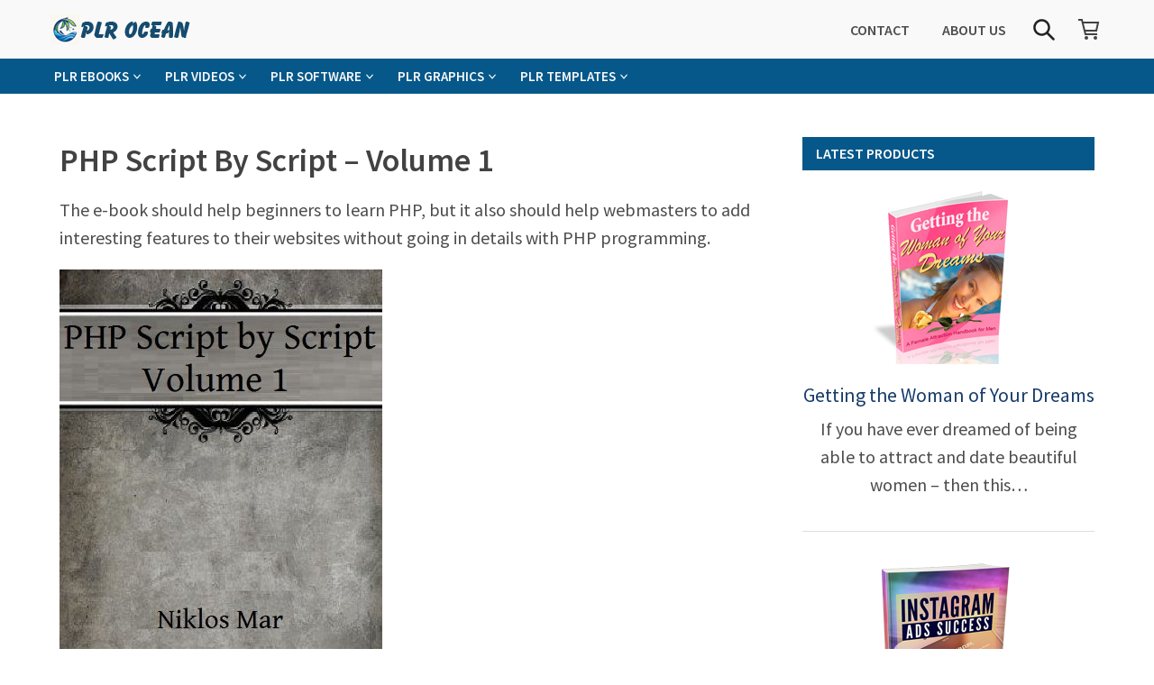

--- FILE ---
content_type: text/html; charset=UTF-8
request_url: https://plrocean.com/php-script-by-script-volume-1/
body_size: 19565
content:
<!DOCTYPE html><html lang="en-US" prefix="og: http://ogp.me/ns#">
<head>
<meta charset="UTF-8" />
<meta name="viewport" content="width=device-width, initial-scale=1" />
<title>PHP Script By Script &#8211; Volume 1</title>
<meta name="description" content="If you&#039;re in need of ebook with resale rights, get PHP Script By Script - Volume 1 now. The e-book should help beginners..." />
<meta name="robots" content="max-snippet:-1, max-image-preview:large, max-video-preview:-1" />
<link rel="canonical" href="https://plrocean.com/php-script-by-script-volume-1/" />
<meta property="og:locale" content="en_US" />
<meta property="og:type" content="article" />
<meta property="og:title" content="PHP Script By Script &#8211; Volume 1" />
<meta property="og:description" content="If you&#039;re in need of ebook with resale rights, get PHP Script By Script - Volume 1 now. The e-book should help beginners..." />
<meta property="og:url" content="https://plrocean.com/php-script-by-script-volume-1/" />
<meta property="og:site_name" content="PLR Ocean" />
<meta property="og:image" content="https://plrocean.com/images/ebooks/rr/3/php-script-by-script.jpg" />
<meta property="og:image:width" content="358" />
<meta property="og:image:height" content="500" />
<meta property="og:image:alt" content="PHP script by script volume ebook" />
<meta property="og:image:type" content="image/jpg" />
<meta name="twitter:card" content="summary_large_image" />
<meta name="twitter:title" content="PHP Script By Script &#8211; Volume 1" />
<meta name="twitter:description" content="If you&#039;re in need of ebook with resale rights, get PHP Script By Script - Volume 1 now. The e-book should help beginners..." />
<meta name="twitter:image" content="https://plrocean.com/images/ebooks/rr/3/php-script-by-script.jpg" />
<link rel="icon" href="https://plrocean.com/images/brand/icon-32x32.png" sizes="32x32" />
<link rel="icon" href="https://plrocean.com/images/brand/icon-192x192.png" sizes="192x192" />
<link rel="apple-touch-icon" href="https://plrocean.com/images/brand/icon-180x180.png" />
<meta name="msapplication-TileImage" content="https://plrocean.com/images/brand/icon-270x270.png" />
<script type="application/ld+json" class="post-schema">
{
    "@context": "https://schema.org",
    "@graph": [
        {
            "@type": "BreadcrumbList",
            "@id": "https://plrocean.com/php-script-by-script-volume-1/#breadcrumblist",
            "itemListElement": [
                {
                    "@type": "ListItem",
                    "@id": "https://plrocean.com/#listItem",
                    "position": 1,
                    "item": {
                        "@type": "WebPage",
                        "@id": "https://plrocean.com/",
                        "name": "Home",
                        "description": "If you're in need of ebook with resale rights, get PHP Script By Script - Volume 1 now. The e-book should help beginners...",
                        "url": "https://plrocean.com/"
                    },
                    "nextItem": "https://plrocean.com/php-script-by-script-volume-1/#listItem"
                },
                {
                    "@type": "ListItem",
                    "@id": "https://plrocean.com/php-script-by-script-volume-1/#listItem",
                    "position": 2,
                    "item": {
                        "@type": "WebPage",
                        "@id": "https://plrocean.com/php-script-by-script-volume-1/",
                        "name": "PHP Script By Script &#8211; Volume 1",
                        "description": "If you're in need of ebook with resale rights, get PHP Script By Script - Volume 1 now. The e-book should help beginners...",
                        "url": "https://plrocean.com/php-script-by-script-volume-1/"
                    },
                    "previousItem": "https://plrocean.com/#listItem"
                }
            ]
        },
        { 
			"@type": "Organization",
			"@id": "https://plrocean.com/#organization",
			"name": "PLR Ocean",
			"url": "https://plrocean.com/"
		},
        { 
			"@type": "WebSite",
			"@id": "https://plrocean.com/#website",
			"url": "https://plrocean.com/",
			"name": "PLR Ocean",
            "description": "Instant access to a vast library of high-quality PLR products.",
			"inLanguage": "en-US",
			"publisher": { "@id": "https://plrocean.com/#organization" }
		},
        {
            "@type": "BlogPosting",
            "@id": "https://plrocean.com/php-script-by-script-volume-1/#blogposting",
            "name": "PHP Script By Script &#8211; Volume 1",
            "headline": "PHP Script By Script &#8211; Volume 1",
            "description": "If you're in need of ebook with resale rights, get PHP Script By Script - Volume 1 now. The e-book should help beginners...",
			"thumbnailUrl": "https://plrocean.com/images/ebooks/rr/3/th/php-script.jpg",
            "author": {
                "name": "Brandon Carson",
                "url": "https://plrocean.com/author/brandon/",
                "@id": "https://plrocean.com/author/brandon/#author"
            },
            "publisher": { "@id": "https://plrocean.com/#organization" },
            "image": {
				"@type": "ImageObject",
				"url": "https://plrocean.com/images/ebooks/rr/3/php-script-by-script.jpg",
				"width": "358",
				"height": "500"
			},
			"datePublished": "2021-09-14T22:30:00+00:00",
			"dateModified": "2021-09-14T22:30:00+00:00",
            "inLanguage": "en-US",
            "mainEntityOfPage": { "@id": "https://plrocean.com/php-script-by-script-volume-1/#webpage" },
            "isPartOf": { "@id": "https://plrocean.com/php-script-by-script-volume-1/#webpage" },
            "articleSection": "Web Design and Development"
        },
        {
            "@type": "WebPage",
            "@id": "https://plrocean.com/php-script-by-script-volume-1/#webpage",
            "url": "https://plrocean.com/php-script-by-script-volume-1/",
            "name": "PHP Script By Script &#8211; Volume 1",
            "description": "If you're in need of ebook with resale rights, get PHP Script By Script - Volume 1 now. The e-book should help beginners...",
            "inLanguage": "en-US",
            "isPartOf": { "@id": "https://plrocean.com/#website" },
            "breadcrumb": { "@id": "https://plrocean.com/php-script-by-script-volume-1/#breadcrumblist" },
            "author": "https://plrocean.com/author/brandon/#author",
            "creator": "https://plrocean.com/author/brandon/#author",
            "image": {
				"@type": "ImageObject",
				"url": "https://plrocean.com/images/ebooks/rr/3/php-script-by-script.jpg",
				"@id": "https://plrocean.com/#mainImage",
				"width": "358",
				"height": "500"
			},
            "primaryImageOfPage": { "@id": "https://plrocean.com/php-script-by-script-volume-1/#mainImage" },
			"datePublished": "2021-09-14T22:30:00+00:00",
			"dateModified": "2021-09-14T22:30:00+00:00"
        }
    ]
}
</script><style id='wp-img-auto-sizes-contain-inline-css' type='text/css'>
img:is([sizes=auto i],[sizes^="auto," i]){contain-intrinsic-size:3000px 1500px}
/*# sourceURL=wp-img-auto-sizes-contain-inline-css */
</style>
<link rel='stylesheet' id='plrocean-fonts-css' href='https://plrocean.com/wp-content/themes/plrocean/assets/fonts/style.css?ver=1680713358' type='text/css' media='all' />
<link rel='stylesheet' id='plrocean-style-css' href='https://plrocean.com/wp-content/themes/plrocean/assets/css/main.css?ver=1680713358' type='text/css' media='all' />
<link rel='stylesheet' id='item-posts-style-css' href='https://plrocean.com/wp-content/themes/plrocean/assets/css/item-posts.css?ver=1672681694' type='text/css' media='all' />
<script type="text/javascript" src="https://plrocean.com/wp-includes/js/jquery/jquery.min.js?ver=3.7.1" id="jquery-core-js"></script>
<script type="text/javascript" defer src="https://plrocean.com/wp-content/plugins/wp-cart-for-digital-products/lib/jquery.external.lib.js?ver=6.9" id="jquery.external.lib.js-js"></script>
<script type="text/javascript" defer src="https://plrocean.com/wp-content/plugins/wp-cart-for-digital-products/lib/jquery.lightbox-0.5.pack.js?ver=6.9" id="jquery.lightbox-js"></script>

<!-- WP eStore Extra Shortcodes v5.0.6 -->
<link type="text/css" rel="stylesheet" href="https://plrocean.com/wp-content/plugins/eStore-extra-shortcodes/eStore_extra_shortcode_css.css?ver=5.0.6" />
<link type="text/css" rel="stylesheet" href="https://plrocean.com/wp-content/plugins/wp-cart-for-digital-products/wp_eStore_style.css?ver=8.4.1" />

<!-- WP eStore plugin v8.4.1 - https://www.tipsandtricks-hq.com/wordpress-estore-plugin-complete-solution-to-sell-digital-products-from-your-wordpress-blog-securely-1059/ -->
<script type="text/javascript">
	JS_WP_ESTORE_CURRENCY_SYMBOL = "$";
	JS_WP_ESTORE_VARIATION_ADD_STRING = "+";
        JS_WP_ESTORE_VARIATION_DECIMAL_SEPERATOR = ".";
	JS_WP_ESTORE_VARIATION_THOUSAND_SEPERATOR = ",";
        JS_WP_ESTORE_VARIATION_CURRENCY_POS = "left";
        JS_WP_ESTORE_VARIATION_NUM_OF_DECIMALS = "2";
	JS_WP_ESTORE_MINIMUM_PRICE_YOU_CAN_ENTER = "The minimum amount you can specify is ";
        JS_WP_ESTORE_URL = "https://plrocean.com/wp-content/plugins/wp-cart-for-digital-products";
        JS_WP_ESTORE_SELECT_OPTION_STRING = "Select Option";
        JS_WP_ESTORE_SELECT_OPTION_ERROR_MSG = "You need to select an option before you can proceed.";</script><script type="text/javascript" src="https://plrocean.com/wp-content/plugins/wp-cart-for-digital-products/lib/eStore_read_form.js?ver=8.4.1"></script><style id='global-styles-inline-css' type='text/css'>
:root{--wp--preset--aspect-ratio--square: 1;--wp--preset--aspect-ratio--4-3: 4/3;--wp--preset--aspect-ratio--3-4: 3/4;--wp--preset--aspect-ratio--3-2: 3/2;--wp--preset--aspect-ratio--2-3: 2/3;--wp--preset--aspect-ratio--16-9: 16/9;--wp--preset--aspect-ratio--9-16: 9/16;--wp--preset--color--black: #000000;--wp--preset--color--cyan-bluish-gray: #abb8c3;--wp--preset--color--white: #ffffff;--wp--preset--color--pale-pink: #f78da7;--wp--preset--color--vivid-red: #cf2e2e;--wp--preset--color--luminous-vivid-orange: #ff6900;--wp--preset--color--luminous-vivid-amber: #fcb900;--wp--preset--color--light-green-cyan: #7bdcb5;--wp--preset--color--vivid-green-cyan: #00d084;--wp--preset--color--pale-cyan-blue: #8ed1fc;--wp--preset--color--vivid-cyan-blue: #0693e3;--wp--preset--color--vivid-purple: #9b51e0;--wp--preset--color--blue: #05306F;--wp--preset--color--grey: #FAFAFA;--wp--preset--gradient--vivid-cyan-blue-to-vivid-purple: linear-gradient(135deg,rgb(6,147,227) 0%,rgb(155,81,224) 100%);--wp--preset--gradient--light-green-cyan-to-vivid-green-cyan: linear-gradient(135deg,rgb(122,220,180) 0%,rgb(0,208,130) 100%);--wp--preset--gradient--luminous-vivid-amber-to-luminous-vivid-orange: linear-gradient(135deg,rgb(252,185,0) 0%,rgb(255,105,0) 100%);--wp--preset--gradient--luminous-vivid-orange-to-vivid-red: linear-gradient(135deg,rgb(255,105,0) 0%,rgb(207,46,46) 100%);--wp--preset--gradient--very-light-gray-to-cyan-bluish-gray: linear-gradient(135deg,rgb(238,238,238) 0%,rgb(169,184,195) 100%);--wp--preset--gradient--cool-to-warm-spectrum: linear-gradient(135deg,rgb(74,234,220) 0%,rgb(151,120,209) 20%,rgb(207,42,186) 40%,rgb(238,44,130) 60%,rgb(251,105,98) 80%,rgb(254,248,76) 100%);--wp--preset--gradient--blush-light-purple: linear-gradient(135deg,rgb(255,206,236) 0%,rgb(152,150,240) 100%);--wp--preset--gradient--blush-bordeaux: linear-gradient(135deg,rgb(254,205,165) 0%,rgb(254,45,45) 50%,rgb(107,0,62) 100%);--wp--preset--gradient--luminous-dusk: linear-gradient(135deg,rgb(255,203,112) 0%,rgb(199,81,192) 50%,rgb(65,88,208) 100%);--wp--preset--gradient--pale-ocean: linear-gradient(135deg,rgb(255,245,203) 0%,rgb(182,227,212) 50%,rgb(51,167,181) 100%);--wp--preset--gradient--electric-grass: linear-gradient(135deg,rgb(202,248,128) 0%,rgb(113,206,126) 100%);--wp--preset--gradient--midnight: linear-gradient(135deg,rgb(2,3,129) 0%,rgb(40,116,252) 100%);--wp--preset--font-size--small: 14px;--wp--preset--font-size--medium: 20px;--wp--preset--font-size--large: 24px;--wp--preset--font-size--x-large: 42px;--wp--preset--font-size--normal: 20px;--wp--preset--spacing--20: 0.44rem;--wp--preset--spacing--30: 0.67rem;--wp--preset--spacing--40: 1rem;--wp--preset--spacing--50: 1.5rem;--wp--preset--spacing--60: 2.25rem;--wp--preset--spacing--70: 3.38rem;--wp--preset--spacing--80: 5.06rem;--wp--preset--shadow--natural: 6px 6px 9px rgba(0, 0, 0, 0.2);--wp--preset--shadow--deep: 12px 12px 50px rgba(0, 0, 0, 0.4);--wp--preset--shadow--sharp: 6px 6px 0px rgba(0, 0, 0, 0.2);--wp--preset--shadow--outlined: 6px 6px 0px -3px rgb(255, 255, 255), 6px 6px rgb(0, 0, 0);--wp--preset--shadow--crisp: 6px 6px 0px rgb(0, 0, 0);}:where(.is-layout-flex){gap: 0.5em;}:where(.is-layout-grid){gap: 0.5em;}body .is-layout-flex{display: flex;}.is-layout-flex{flex-wrap: wrap;align-items: center;}.is-layout-flex > :is(*, div){margin: 0;}body .is-layout-grid{display: grid;}.is-layout-grid > :is(*, div){margin: 0;}:where(.wp-block-columns.is-layout-flex){gap: 2em;}:where(.wp-block-columns.is-layout-grid){gap: 2em;}:where(.wp-block-post-template.is-layout-flex){gap: 1.25em;}:where(.wp-block-post-template.is-layout-grid){gap: 1.25em;}.has-black-color{color: var(--wp--preset--color--black) !important;}.has-cyan-bluish-gray-color{color: var(--wp--preset--color--cyan-bluish-gray) !important;}.has-white-color{color: var(--wp--preset--color--white) !important;}.has-pale-pink-color{color: var(--wp--preset--color--pale-pink) !important;}.has-vivid-red-color{color: var(--wp--preset--color--vivid-red) !important;}.has-luminous-vivid-orange-color{color: var(--wp--preset--color--luminous-vivid-orange) !important;}.has-luminous-vivid-amber-color{color: var(--wp--preset--color--luminous-vivid-amber) !important;}.has-light-green-cyan-color{color: var(--wp--preset--color--light-green-cyan) !important;}.has-vivid-green-cyan-color{color: var(--wp--preset--color--vivid-green-cyan) !important;}.has-pale-cyan-blue-color{color: var(--wp--preset--color--pale-cyan-blue) !important;}.has-vivid-cyan-blue-color{color: var(--wp--preset--color--vivid-cyan-blue) !important;}.has-vivid-purple-color{color: var(--wp--preset--color--vivid-purple) !important;}.has-black-background-color{background-color: var(--wp--preset--color--black) !important;}.has-cyan-bluish-gray-background-color{background-color: var(--wp--preset--color--cyan-bluish-gray) !important;}.has-white-background-color{background-color: var(--wp--preset--color--white) !important;}.has-pale-pink-background-color{background-color: var(--wp--preset--color--pale-pink) !important;}.has-vivid-red-background-color{background-color: var(--wp--preset--color--vivid-red) !important;}.has-luminous-vivid-orange-background-color{background-color: var(--wp--preset--color--luminous-vivid-orange) !important;}.has-luminous-vivid-amber-background-color{background-color: var(--wp--preset--color--luminous-vivid-amber) !important;}.has-light-green-cyan-background-color{background-color: var(--wp--preset--color--light-green-cyan) !important;}.has-vivid-green-cyan-background-color{background-color: var(--wp--preset--color--vivid-green-cyan) !important;}.has-pale-cyan-blue-background-color{background-color: var(--wp--preset--color--pale-cyan-blue) !important;}.has-vivid-cyan-blue-background-color{background-color: var(--wp--preset--color--vivid-cyan-blue) !important;}.has-vivid-purple-background-color{background-color: var(--wp--preset--color--vivid-purple) !important;}.has-black-border-color{border-color: var(--wp--preset--color--black) !important;}.has-cyan-bluish-gray-border-color{border-color: var(--wp--preset--color--cyan-bluish-gray) !important;}.has-white-border-color{border-color: var(--wp--preset--color--white) !important;}.has-pale-pink-border-color{border-color: var(--wp--preset--color--pale-pink) !important;}.has-vivid-red-border-color{border-color: var(--wp--preset--color--vivid-red) !important;}.has-luminous-vivid-orange-border-color{border-color: var(--wp--preset--color--luminous-vivid-orange) !important;}.has-luminous-vivid-amber-border-color{border-color: var(--wp--preset--color--luminous-vivid-amber) !important;}.has-light-green-cyan-border-color{border-color: var(--wp--preset--color--light-green-cyan) !important;}.has-vivid-green-cyan-border-color{border-color: var(--wp--preset--color--vivid-green-cyan) !important;}.has-pale-cyan-blue-border-color{border-color: var(--wp--preset--color--pale-cyan-blue) !important;}.has-vivid-cyan-blue-border-color{border-color: var(--wp--preset--color--vivid-cyan-blue) !important;}.has-vivid-purple-border-color{border-color: var(--wp--preset--color--vivid-purple) !important;}.has-vivid-cyan-blue-to-vivid-purple-gradient-background{background: var(--wp--preset--gradient--vivid-cyan-blue-to-vivid-purple) !important;}.has-light-green-cyan-to-vivid-green-cyan-gradient-background{background: var(--wp--preset--gradient--light-green-cyan-to-vivid-green-cyan) !important;}.has-luminous-vivid-amber-to-luminous-vivid-orange-gradient-background{background: var(--wp--preset--gradient--luminous-vivid-amber-to-luminous-vivid-orange) !important;}.has-luminous-vivid-orange-to-vivid-red-gradient-background{background: var(--wp--preset--gradient--luminous-vivid-orange-to-vivid-red) !important;}.has-very-light-gray-to-cyan-bluish-gray-gradient-background{background: var(--wp--preset--gradient--very-light-gray-to-cyan-bluish-gray) !important;}.has-cool-to-warm-spectrum-gradient-background{background: var(--wp--preset--gradient--cool-to-warm-spectrum) !important;}.has-blush-light-purple-gradient-background{background: var(--wp--preset--gradient--blush-light-purple) !important;}.has-blush-bordeaux-gradient-background{background: var(--wp--preset--gradient--blush-bordeaux) !important;}.has-luminous-dusk-gradient-background{background: var(--wp--preset--gradient--luminous-dusk) !important;}.has-pale-ocean-gradient-background{background: var(--wp--preset--gradient--pale-ocean) !important;}.has-electric-grass-gradient-background{background: var(--wp--preset--gradient--electric-grass) !important;}.has-midnight-gradient-background{background: var(--wp--preset--gradient--midnight) !important;}.has-small-font-size{font-size: var(--wp--preset--font-size--small) !important;}.has-medium-font-size{font-size: var(--wp--preset--font-size--medium) !important;}.has-large-font-size{font-size: var(--wp--preset--font-size--large) !important;}.has-x-large-font-size{font-size: var(--wp--preset--font-size--x-large) !important;}
/*# sourceURL=global-styles-inline-css */
</style>
</head><body class="single content-sidebar singular" itemscope itemtype="https://schema.org/Blog"><div class="site-container"><a class="skip-link screen-reader-text" href="#main-content">Skip to content</a><header class="site-header" role="banner" itemscope itemtype="https://schema.org/WPHeader"><div class="wrap"><div class="title-area"><a href="https://plrocean.com/" title="PLR Ocean" rel="home"><img class="site-logo" src="https://plrocean.com/wp-content/themes/plrocean/assets/images/logo.png" alt="PLR Ocean" width="156px" height="40px"></a><p class="site-title" itemprop="headline">PLR Ocean</p><p class="site-description" itemprop="description">Instant access to a vast library of high-quality PLR products.</p></div><button class="search-toggle"><svg class="svg-icon open" width="24" height="24" aria-hidden="true" role="img" focusable="false" xmlns="http://www.w3.org/2000/svg" viewBox="0 0 24 24"><path fill-rule="evenodd" d="M23.3820159,21.6140159 L16.8530159,15.0850159 C19.8101712,11.1977304 19.2496992,5.68394256 15.5708323,2.47120324 C11.8919653,-0.741536077 6.35292429,-0.554427741 2.89924827,2.89924827 C-0.554427741,6.35292429 -0.741536077,11.8919653 2.47120324,15.5708323 C5.68394256,19.2496992 11.1977304,19.8101712 15.0850159,16.8530159 L21.6140159,23.3820159 C22.1057506,23.8616745 22.8902811,23.8616745 23.3820159,23.3820159 C23.8697748,22.8936054 23.8697748,22.1024263 23.3820159,21.6140159 Z M2.74801587,9.49501587 C2.74801587,5.76709381 5.77009381,2.74501587 9.49801587,2.74501587 C13.2259379,2.74501587 16.2480159,5.76709381 16.2480159,9.49501587 C16.2480159,13.2229379 13.2259379,16.2450159 9.49801587,16.2450159 C5.77192131,16.2406076 2.75242415,13.2211104 2.74801587,9.49501587 Z"/></svg><svg class="svg-icon close" width="24" height="24" aria-hidden="true" role="img" focusable="false" xmlns="http://www.w3.org/2000/svg" viewBox="0 0 24 24"><path fill-rule="evenodd" d="M14.2989722,12.176322 C14.2519553,12.1294237 14.2255314,12.0657448 14.2255314,11.9993367 C14.2255314,11.9329286 14.2519553,11.8692496 14.2989722,11.8223514 L23.561202,2.56112153 C24.1468512,1.97464389 24.1461797,1.0244473 23.5597021,0.438798032 C22.9732245,-0.146851237 22.0230279,-0.14617973 21.4373786,0.440297885 L12.1761487,9.6975281 C12.1292505,9.74454504 12.0655715,9.77096888 11.9991634,9.77096888 C11.9327553,9.77096888 11.8690764,9.74454504 11.8221782,9.6975281 L2.56094827,0.440297885 C1.97529899,-0.145627512 1.02555007,-0.145851351 0.439624669,0.439797926 C-0.146300728,1.0254472 -0.146524567,1.97519613 0.439124711,2.56112153 L9.69935467,11.8223514 C9.74637162,11.8692496 9.77279546,11.9329286 9.77279546,11.9993367 C9.77279546,12.0657448 9.74637162,12.1294237 9.69935467,12.176322 L0.439124711,21.4385518 C0.0602760557,21.817579 -0.0875858948,22.369928 0.0512370248,22.8875342 C0.190059944,23.4051404 0.59447723,23.8093671 1.1121488,23.9479461 C1.62982038,24.086525 2.18209962,23.9384027 2.56094827,23.5593754 L11.8221782,14.2971456 C11.8690764,14.2501287 11.9327553,14.2237048 11.9991634,14.2237048 C12.0655715,14.2237048 12.1292505,14.2501287 12.1761487,14.2971456 L21.4373786,23.5593754 C22.0230279,24.1453008 22.9727768,24.1455246 23.5587022,23.5598754 C24.1446276,22.9742261 24.1448514,22.0244772 23.5592022,21.4385518 L14.2989722,12.176322 Z"/></svg><span class="screen-reader-text">Search</span></button><button class="menu-toggle"><svg class="svg-icon open" width="24" height="24" aria-hidden="true" role="img" focusable="false" xmlns="http://www.w3.org/2000/svg" viewBox="0 0 24 24"><path fill-rule="evenodd" d="M1.5,2.5 L22.5,2.5 C23.0522847,2.5 23.5,2.94771525 23.5,3.5 L23.5,4.5 C23.5,5.05228475 23.0522847,5.5 22.5,5.5 L1.5,5.5 C0.94771525,5.5 0.5,5.05228475 0.5,4.5 L0.5,3.5 C0.5,2.94771525 0.94771525,2.5 1.5,2.5 Z M1.5,10.5 L22.5,10.5 C23.0522847,10.5 23.5,10.9477153 23.5,11.5 L23.5,12.5 C23.5,13.0522847 23.0522847,13.5 22.5,13.5 L1.5,13.5 C0.94771525,13.5 0.5,13.0522847 0.5,12.5 L0.5,11.5 C0.5,10.9477153 0.94771525,10.5 1.5,10.5 Z M1.5,18.5 L22.5,18.5 C23.0522847,18.5 23.5,18.9477153 23.5,19.5 L23.5,20.5 C23.5,21.0522847 23.0522847,21.5 22.5,21.5 L1.5,21.5 C0.94771525,21.5 0.5,21.0522847 0.5,20.5 L0.5,19.5 C0.5,18.9477153 0.94771525,18.5 1.5,18.5 Z"/></svg><svg class="svg-icon close" width="24" height="24" aria-hidden="true" role="img" focusable="false" xmlns="http://www.w3.org/2000/svg" viewBox="0 0 24 24"><path fill-rule="evenodd" d="M14.2989722,12.176322 C14.2519553,12.1294237 14.2255314,12.0657448 14.2255314,11.9993367 C14.2255314,11.9329286 14.2519553,11.8692496 14.2989722,11.8223514 L23.561202,2.56112153 C24.1468512,1.97464389 24.1461797,1.0244473 23.5597021,0.438798032 C22.9732245,-0.146851237 22.0230279,-0.14617973 21.4373786,0.440297885 L12.1761487,9.6975281 C12.1292505,9.74454504 12.0655715,9.77096888 11.9991634,9.77096888 C11.9327553,9.77096888 11.8690764,9.74454504 11.8221782,9.6975281 L2.56094827,0.440297885 C1.97529899,-0.145627512 1.02555007,-0.145851351 0.439624669,0.439797926 C-0.146300728,1.0254472 -0.146524567,1.97519613 0.439124711,2.56112153 L9.69935467,11.8223514 C9.74637162,11.8692496 9.77279546,11.9329286 9.77279546,11.9993367 C9.77279546,12.0657448 9.74637162,12.1294237 9.69935467,12.176322 L0.439124711,21.4385518 C0.0602760557,21.817579 -0.0875858948,22.369928 0.0512370248,22.8875342 C0.190059944,23.4051404 0.59447723,23.8093671 1.1121488,23.9479461 C1.62982038,24.086525 2.18209962,23.9384027 2.56094827,23.5593754 L11.8221782,14.2971456 C11.8690764,14.2501287 11.9327553,14.2237048 11.9991634,14.2237048 C12.0655715,14.2237048 12.1292505,14.2501287 12.1761487,14.2971456 L21.4373786,23.5593754 C22.0230279,24.1453008 22.9727768,24.1455246 23.5587022,23.5598754 C24.1446276,22.9742261 24.1448514,22.0244772 23.5592022,21.4385518 L14.2989722,12.176322 Z"/></svg><span class="screen-reader-text">Menu</span></button><nav class="nav-menu" role="navigation" aria-label="Primary" itemscope itemtype="https://schema.org/SiteNavigationElement"><div class="nav-primary"><ul id="primary-menu" class="menu"><li id="menu-item-7277" class="menu-item"><a href="https://plrocean.com/contact/" itemprop="url"><span itemprop="name">Contact</span></a></li>
<li id="menu-item-7276" class="menu-item"><a href="https://plrocean.com/about/" itemprop="url"><span itemprop="name">About Us</span></a></li>
<li class="menu-item search" aria-label="Open Search Bar"><button class="search-toggle"><svg class="svg-icon open" width="24" height="24" aria-hidden="true" role="img" focusable="false" xmlns="http://www.w3.org/2000/svg" viewBox="0 0 24 24"><path fill-rule="evenodd" d="M23.3820159,21.6140159 L16.8530159,15.0850159 C19.8101712,11.1977304 19.2496992,5.68394256 15.5708323,2.47120324 C11.8919653,-0.741536077 6.35292429,-0.554427741 2.89924827,2.89924827 C-0.554427741,6.35292429 -0.741536077,11.8919653 2.47120324,15.5708323 C5.68394256,19.2496992 11.1977304,19.8101712 15.0850159,16.8530159 L21.6140159,23.3820159 C22.1057506,23.8616745 22.8902811,23.8616745 23.3820159,23.3820159 C23.8697748,22.8936054 23.8697748,22.1024263 23.3820159,21.6140159 Z M2.74801587,9.49501587 C2.74801587,5.76709381 5.77009381,2.74501587 9.49801587,2.74501587 C13.2259379,2.74501587 16.2480159,5.76709381 16.2480159,9.49501587 C16.2480159,13.2229379 13.2259379,16.2450159 9.49801587,16.2450159 C5.77192131,16.2406076 2.75242415,13.2211104 2.74801587,9.49501587 Z"/></svg><svg class="svg-icon close" width="24" height="24" aria-hidden="true" role="img" focusable="false" xmlns="http://www.w3.org/2000/svg" viewBox="0 0 24 24"><path fill-rule="evenodd" d="M14.2989722,12.176322 C14.2519553,12.1294237 14.2255314,12.0657448 14.2255314,11.9993367 C14.2255314,11.9329286 14.2519553,11.8692496 14.2989722,11.8223514 L23.561202,2.56112153 C24.1468512,1.97464389 24.1461797,1.0244473 23.5597021,0.438798032 C22.9732245,-0.146851237 22.0230279,-0.14617973 21.4373786,0.440297885 L12.1761487,9.6975281 C12.1292505,9.74454504 12.0655715,9.77096888 11.9991634,9.77096888 C11.9327553,9.77096888 11.8690764,9.74454504 11.8221782,9.6975281 L2.56094827,0.440297885 C1.97529899,-0.145627512 1.02555007,-0.145851351 0.439624669,0.439797926 C-0.146300728,1.0254472 -0.146524567,1.97519613 0.439124711,2.56112153 L9.69935467,11.8223514 C9.74637162,11.8692496 9.77279546,11.9329286 9.77279546,11.9993367 C9.77279546,12.0657448 9.74637162,12.1294237 9.69935467,12.176322 L0.439124711,21.4385518 C0.0602760557,21.817579 -0.0875858948,22.369928 0.0512370248,22.8875342 C0.190059944,23.4051404 0.59447723,23.8093671 1.1121488,23.9479461 C1.62982038,24.086525 2.18209962,23.9384027 2.56094827,23.5593754 L11.8221782,14.2971456 C11.8690764,14.2501287 11.9327553,14.2237048 11.9991634,14.2237048 C12.0655715,14.2237048 12.1292505,14.2501287 12.1761487,14.2971456 L21.4373786,23.5593754 C22.0230279,24.1453008 22.9727768,24.1455246 23.5587022,23.5598754 C24.1446276,22.9742261 24.1448514,22.0244772 23.5592022,21.4385518 L14.2989722,12.176322 Z"/></svg><span class="screen-reader-text">Search</span></button></li><li class="menu-item cart"><div class="cart-after-menu estore-cart-wrapper-7"><a href="https://plrocean.com/checkout/" alt="Checkout" title="Checkout"><button class="cart-icon"><svg class="svg-icon open" width="24" height="24" aria-hidden="true" role="img" focusable="false" xmlns="http://www.w3.org/2000/svg" viewBox="0 0 24 24"><path d="M5 5h17l-2 9H7L4 2H0m7 12l1 4h13m-2 5a1 1 0 1 1 0-2a1 1 0 0 1 0 2zM9 23a1 1 0 1 1 0-2a1 1 0 0 1 0 2z"/></svg><span class="screen-reader-text">Shopping Cart</span></button></a></div></li></ul></div></nav><div class="header-search"><form role="search" method="get" class="search-form" action="https://plrocean.com/" itemscope itemtype="https://schema.org/SearchAction" itemprop="potentialAction">
	<label>
		<span class="screen-reader-text">Search for</span>
		<input type="search" class="search-field" placeholder="Search&hellip;" value="" name="s" title="Search for" itemprop="query-input"/>
	</label>
	<button type="submit" class="search-submit"><svg class="svg-icon" width="16" height="16" aria-hidden="true" role="img" focusable="false" xmlns="http://www.w3.org/2000/svg" viewBox="0 0 24 24"><path fill-rule="evenodd" d="M23.3820159,21.6140159 L16.8530159,15.0850159 C19.8101712,11.1977304 19.2496992,5.68394256 15.5708323,2.47120324 C11.8919653,-0.741536077 6.35292429,-0.554427741 2.89924827,2.89924827 C-0.554427741,6.35292429 -0.741536077,11.8919653 2.47120324,15.5708323 C5.68394256,19.2496992 11.1977304,19.8101712 15.0850159,16.8530159 L21.6140159,23.3820159 C22.1057506,23.8616745 22.8902811,23.8616745 23.3820159,23.3820159 C23.8697748,22.8936054 23.8697748,22.1024263 23.3820159,21.6140159 Z M2.74801587,9.49501587 C2.74801587,5.76709381 5.77009381,2.74501587 9.49801587,2.74501587 C13.2259379,2.74501587 16.2480159,5.76709381 16.2480159,9.49501587 C16.2480159,13.2229379 13.2259379,16.2450159 9.49801587,16.2450159 C5.77192131,16.2406076 2.75242415,13.2211104 2.74801587,9.49501587 Z"/></svg></button>
	<meta content="https://plrocean.com/?s={s}" itemprop="target">
</form>
</div></div></header><div class="sec-navi"><div class="nav-wrap"><nav class="nav-menu" role="navigation" aria-label="Secondary" itemscope itemtype="https://schema.org/SiteNavigationElement"><div class="nav-secondary"><ul id="secondary-menu" class="menu"><li id="menu-item-57" class="menu-item menu-item-has-children"><a href="#" itemprop="url"><span itemprop="name">PLR eBooks</span></a><button class="submenu-expand" tabindex="-1"><svg class="svg-icon" width="8" height="8" aria-hidden="true" role="img" focusable="false" xmlns="http://www.w3.org/2000/svg" viewBox="0 0 24 24"><path fill-rule="evenodd" d="M11.9932649,19.500812 C11.3580307,19.501631 10.7532316,19.2174209 10.3334249,18.720812 L0.91486487,7.56881201 C0.295732764,6.80022105 0.378869031,5.6573388 1.10211237,4.99470263 C1.82535571,4.33206645 2.92415989,4.39205385 3.57694487,5.12981201 L11.8127849,14.881812 C11.8583553,14.9359668 11.9241311,14.9670212 11.9932649,14.9670212 C12.0623986,14.9670212 12.1281745,14.9359668 12.1737449,14.881812 L20.4095849,5.12981201 C20.8230992,4.61647509 21.4710943,4.37671194 22.1028228,4.50330101 C22.7345513,4.62989008 23.2509019,5.10297096 23.4520682,5.73948081 C23.6532345,6.37599067 23.5076557,7.07606812 23.0716649,7.56881201 L13.6559849,18.716812 C13.2354593,19.214623 12.6298404,19.5001823 11.9932649,19.500812 Z"/></svg></button>
<ul class="sub-menu">
	<li id="menu-item-62" class="menu-item"><a href="https://plrocean.com/plr-ebooks/" itemprop="url"><span itemprop="name">Private Label Rights</span></a></li>
	<li id="menu-item-60" class="menu-item"><a href="https://plrocean.com/mrr-ebooks/" itemprop="url"><span itemprop="name">Master Resale Rights</span></a></li>
	<li id="menu-item-63" class="menu-item"><a href="https://plrocean.com/rr-ebooks/" itemprop="url"><span itemprop="name">Resale Rights</span></a></li>
	<li id="menu-item-61" class="menu-item"><a href="https://plrocean.com/pr-ebooks/" itemprop="url"><span itemprop="name">Personal Use Rights</span></a></li>
	<li id="menu-item-59" class="menu-item"><a href="https://plrocean.com/giveaway-ebooks/" itemprop="url"><span itemprop="name">Giveaway Rights</span></a></li>
</ul>
</li>
<li id="menu-item-58" class="menu-item menu-item-has-children"><a href="#" itemprop="url"><span itemprop="name">PLR Videos</span></a><button class="submenu-expand" tabindex="-1"><svg class="svg-icon" width="8" height="8" aria-hidden="true" role="img" focusable="false" xmlns="http://www.w3.org/2000/svg" viewBox="0 0 24 24"><path fill-rule="evenodd" d="M11.9932649,19.500812 C11.3580307,19.501631 10.7532316,19.2174209 10.3334249,18.720812 L0.91486487,7.56881201 C0.295732764,6.80022105 0.378869031,5.6573388 1.10211237,4.99470263 C1.82535571,4.33206645 2.92415989,4.39205385 3.57694487,5.12981201 L11.8127849,14.881812 C11.8583553,14.9359668 11.9241311,14.9670212 11.9932649,14.9670212 C12.0623986,14.9670212 12.1281745,14.9359668 12.1737449,14.881812 L20.4095849,5.12981201 C20.8230992,4.61647509 21.4710943,4.37671194 22.1028228,4.50330101 C22.7345513,4.62989008 23.2509019,5.10297096 23.4520682,5.73948081 C23.6532345,6.37599067 23.5076557,7.07606812 23.0716649,7.56881201 L13.6559849,18.716812 C13.2354593,19.214623 12.6298404,19.5001823 11.9932649,19.500812 Z"/></svg></button>
<ul class="sub-menu">
	<li id="menu-item-82" class="menu-item"><a href="https://plrocean.com/plr-videos/" itemprop="url"><span itemprop="name">Private Label Rights</span></a></li>
	<li id="menu-item-80" class="menu-item"><a href="https://plrocean.com/mrr-videos/" itemprop="url"><span itemprop="name">Master Resale Rights</span></a></li>
	<li id="menu-item-83" class="menu-item"><a href="https://plrocean.com/rr-videos/" itemprop="url"><span itemprop="name">Resale Rights</span></a></li>
	<li id="menu-item-81" class="menu-item"><a href="https://plrocean.com/pr-videos/" itemprop="url"><span itemprop="name">Personal Use Rights</span></a></li>
</ul>
</li>
<li id="menu-item-64" class="menu-item menu-item-has-children"><a href="#" itemprop="url"><span itemprop="name">PLR Software</span></a><button class="submenu-expand" tabindex="-1"><svg class="svg-icon" width="8" height="8" aria-hidden="true" role="img" focusable="false" xmlns="http://www.w3.org/2000/svg" viewBox="0 0 24 24"><path fill-rule="evenodd" d="M11.9932649,19.500812 C11.3580307,19.501631 10.7532316,19.2174209 10.3334249,18.720812 L0.91486487,7.56881201 C0.295732764,6.80022105 0.378869031,5.6573388 1.10211237,4.99470263 C1.82535571,4.33206645 2.92415989,4.39205385 3.57694487,5.12981201 L11.8127849,14.881812 C11.8583553,14.9359668 11.9241311,14.9670212 11.9932649,14.9670212 C12.0623986,14.9670212 12.1281745,14.9359668 12.1737449,14.881812 L20.4095849,5.12981201 C20.8230992,4.61647509 21.4710943,4.37671194 22.1028228,4.50330101 C22.7345513,4.62989008 23.2509019,5.10297096 23.4520682,5.73948081 C23.6532345,6.37599067 23.5076557,7.07606812 23.0716649,7.56881201 L13.6559849,18.716812 C13.2354593,19.214623 12.6298404,19.5001823 11.9932649,19.500812 Z"/></svg></button>
<ul class="sub-menu">
	<li id="menu-item-76" class="menu-item"><a href="https://plrocean.com/mrr-software/" itemprop="url"><span itemprop="name">Master Resale Rights</span></a></li>
	<li id="menu-item-79" class="menu-item"><a href="https://plrocean.com/rr-software/" itemprop="url"><span itemprop="name">Resale Rights</span></a></li>
	<li id="menu-item-77" class="menu-item"><a href="https://plrocean.com/pr-software/" itemprop="url"><span itemprop="name">Personal Use Rights</span></a></li>
	<li id="menu-item-75" class="menu-item"><a href="https://plrocean.com/giveaway-software/" itemprop="url"><span itemprop="name">Giveaway Rights</span></a></li>
</ul>
</li>
<li id="menu-item-65" class="menu-item menu-item-has-children"><a href="#" itemprop="url"><span itemprop="name">PLR Graphics</span></a><button class="submenu-expand" tabindex="-1"><svg class="svg-icon" width="8" height="8" aria-hidden="true" role="img" focusable="false" xmlns="http://www.w3.org/2000/svg" viewBox="0 0 24 24"><path fill-rule="evenodd" d="M11.9932649,19.500812 C11.3580307,19.501631 10.7532316,19.2174209 10.3334249,18.720812 L0.91486487,7.56881201 C0.295732764,6.80022105 0.378869031,5.6573388 1.10211237,4.99470263 C1.82535571,4.33206645 2.92415989,4.39205385 3.57694487,5.12981201 L11.8127849,14.881812 C11.8583553,14.9359668 11.9241311,14.9670212 11.9932649,14.9670212 C12.0623986,14.9670212 12.1281745,14.9359668 12.1737449,14.881812 L20.4095849,5.12981201 C20.8230992,4.61647509 21.4710943,4.37671194 22.1028228,4.50330101 C22.7345513,4.62989008 23.2509019,5.10297096 23.4520682,5.73948081 C23.6532345,6.37599067 23.5076557,7.07606812 23.0716649,7.56881201 L13.6559849,18.716812 C13.2354593,19.214623 12.6298404,19.5001823 11.9932649,19.500812 Z"/></svg></button>
<ul class="sub-menu">
	<li id="menu-item-69" class="menu-item"><a href="https://plrocean.com/plr-graphics/" itemprop="url"><span itemprop="name">Private Label Rights</span></a></li>
	<li id="menu-item-67" class="menu-item"><a href="https://plrocean.com/mrr-graphics/" itemprop="url"><span itemprop="name">Master Resale Rights</span></a></li>
	<li id="menu-item-68" class="menu-item"><a href="https://plrocean.com/pr-graphics/" itemprop="url"><span itemprop="name">Personal Use Rights</span></a></li>
	<li id="menu-item-70" class="menu-item"><a href="https://plrocean.com/rr-graphics/" itemprop="url"><span itemprop="name">Resale Rights</span></a></li>
</ul>
</li>
<li id="menu-item-66" class="menu-item menu-item-has-children"><a href="#" itemprop="url"><span itemprop="name">PLR Templates</span></a><button class="submenu-expand" tabindex="-1"><svg class="svg-icon" width="8" height="8" aria-hidden="true" role="img" focusable="false" xmlns="http://www.w3.org/2000/svg" viewBox="0 0 24 24"><path fill-rule="evenodd" d="M11.9932649,19.500812 C11.3580307,19.501631 10.7532316,19.2174209 10.3334249,18.720812 L0.91486487,7.56881201 C0.295732764,6.80022105 0.378869031,5.6573388 1.10211237,4.99470263 C1.82535571,4.33206645 2.92415989,4.39205385 3.57694487,5.12981201 L11.8127849,14.881812 C11.8583553,14.9359668 11.9241311,14.9670212 11.9932649,14.9670212 C12.0623986,14.9670212 12.1281745,14.9359668 12.1737449,14.881812 L20.4095849,5.12981201 C20.8230992,4.61647509 21.4710943,4.37671194 22.1028228,4.50330101 C22.7345513,4.62989008 23.2509019,5.10297096 23.4520682,5.73948081 C23.6532345,6.37599067 23.5076557,7.07606812 23.0716649,7.56881201 L13.6559849,18.716812 C13.2354593,19.214623 12.6298404,19.5001823 11.9932649,19.500812 Z"/></svg></button>
<ul class="sub-menu">
	<li id="menu-item-73" class="menu-item"><a href="https://plrocean.com/plr-templates/" itemprop="url"><span itemprop="name">Private Label Rights</span></a></li>
	<li id="menu-item-74" class="menu-item"><a href="https://plrocean.com/mrr-templates/" itemprop="url"><span itemprop="name">Master Resale Rights</span></a></li>
	<li id="menu-item-72" class="menu-item"><a href="https://plrocean.com/rr-templates/" itemprop="url"><span itemprop="name">Resale Rights</span></a></li>
	<li id="menu-item-71" class="menu-item"><a href="https://plrocean.com/pr-templates/" itemprop="url"><span itemprop="name">Other HTML Templates</span></a></li>
</ul>
</li>
</ul></div></nav></div></div><div class="site-inner" id="main-content"><div class="content-area wrap"><main class="site-main" role="main"><article class="type-post hentry" aria-label="PHP Script By Script &#8211; Volume 1" itemscope itemtype="https://schema.org/CreativeWork"><header class="entry-header"><h1 class="entry-title">PHP Script By Script &#8211; Volume 1</h1></header><div class="entry-content"><p>The e-book should help beginners to learn PHP, but it also should help webmasters to add interesting features to their websites without going in details with PHP programming.</p>
<p><img fetchpriority="high" decoding="async" itemprop="image" class="alignleft" src="https://plrocean.com/images/ebooks/rr/3/php-script-by-script.jpg" alt="PHP script by script volume ebook" title="PHP Script By Script - Volume 1" width="358" height="500"/></p>
<div class="info-box"><p><strong>Product Type:</strong> eBooks<br /><strong>License:</strong> Resale Rights<br /><strong>Date Added:</strong> September 14, 2021<br /><strong>File Size:</strong> 0.09MB<br /><p></div><div class="bel-btn"><p class="price">$4.95</p><div class="eStore_button_wrapper eStore_pp_buy_now_wrapper"><form action="https://www.paypal.com/cgi-bin/webscr" method="post" class="eStore-pp-buy-now-form eStore-pp-buy-now-form-1906" onsubmit="return ReadForm1(this, 2);" ><div class="eStore_variation_top"></div><input type="hidden" name="product_name_tmp1" value="PHP Script By Script - Volume 1" /><input type="hidden" name="price_tmp1" value="4.95" /><input type="hidden" name="cmd" value="_xclick" /><input type="hidden" name="charset" value="utf-8" /><input type="hidden" name="business" value="freezine@bizphere.com" /><input type="hidden" name="item_name" value="PHP Script By Script - Volume 1" /><input type="hidden" name="amount" value="4.95" /><input type="hidden" name="currency_code" value="USD" /><input type="hidden" name="item_number" value="1906" /><input type="hidden" name="no_shipping" value="1" /><input type="hidden" name="notify_url" value="https://plrocean.com/?estore_pp_ipn=process" /><input type="hidden" name="return" value="https://plrocean.com/thankyou/" /><input type="hidden" name="cancel_return" value="https://plrocean.com/" /><input type="hidden" name="bn" value="TipsandTricks_SP" /><input type="hidden" name="cbt" value="" /><input type="hidden" name="rm" value="1" /><input type="hidden" name="custom" value="ip=18.219.161.28" id="eStore_custom_values" /><input type="image" src="https://plrocean.com/wp-content/themes/plrocean/assets/images/buynow.webp" class="eStore_buy_now_button" alt="Buy Now"/></form></div><div class="ibutton"><form method="post" action="" class="eStore-button-form eStore-button-form-1906" style="display:inline" onsubmit="return ReadForm1(this, 1);"><div class="eStore_variation_top"></div><input type="hidden" name="add_qty" value="1" /><input type="submit" value="Add to Cart" class="eStore_button eStore_add_to_cart_button" /><input type="hidden" name="estore_product_name" value="PHP Script By Script - Volume 1" /><input type="hidden" name="product_name_tmp1" value="PHP Script By Script - Volume 1" /><input type="hidden" name="thumbnail_url" value="https://plrocean.com/images/ebooks/rr/3/th/php-script.jpg" /><input type="hidden" name="price" value="4.95" /><input type="hidden" name="price_tmp1" value="4.95" /><input type="hidden" name="item_number" value="1906" /><input type="hidden" name="shipping" value="" /><input type="hidden" name="tax" value="" /><input type="hidden" name="addcart_eStore" value="1" /><input type="hidden" name="cartLink" value="https://plrocean.com/php-script-by-script-volume-1/" /><input type="hidden" name="digital_flag" value="1" /></form><div class="eStore_item_added_msg eStore_item_added_msg-1906"></div></div></div></div></article><div class="after-entry" aria-label="Entry meta"><p class="entry-category">Category: <a href="https://plrocean.com/category/web-design-and-development/">Web Design and Development</a></p></div><section class="rel-posts"><h3 class="header">More eBooks with Resale Rights</h3><div class="related-posts"><article class="post-summary"><a class="post-summary__image" href="https://plrocean.com/delicious-diabetic-recipes/" title="Delicious Diabetic Recipes" tabindex="-1" aria-hidden="true"><img src="https://plrocean.com/images/ebooks/rr/5/th/delicious-diabetic.jpg" class="aligncenter wp-post-image" alt="Delicious Diabetic Recipes" loading="lazy" width="200" height="200"></a><div class="post-summary__content"><h3 class="post-summary__title"><a href="https://plrocean.com/delicious-diabetic-recipes/">Delicious Diabetic Recipes</a></h3></div></article><article class="post-summary"><a class="post-summary__image" href="https://plrocean.com/101-scrapbooking-tips/" title="101 Scrapbooking Tips" tabindex="-1" aria-hidden="true"><img src="https://plrocean.com/images/ebooks/rr/5/th/scrapbook-tips.jpg" class="aligncenter wp-post-image" alt="101 Scrapbooking Tips" loading="lazy" width="200" height="200"></a><div class="post-summary__content"><h3 class="post-summary__title"><a href="https://plrocean.com/101-scrapbooking-tips/">101 Scrapbooking Tips</a></h3></div></article><article class="post-summary"><a class="post-summary__image" href="https://plrocean.com/101-ways-stop-money-leak/" title="101 Ways to Stop the Money Leak" tabindex="-1" aria-hidden="true"><img src="https://plrocean.com/images/ebooks/rr/3/th/ways-stop.jpg" class="aligncenter wp-post-image" alt="101 Ways to Stop the Money Leak" loading="lazy" width="200" height="200"></a><div class="post-summary__content"><h3 class="post-summary__title"><a href="https://plrocean.com/101-ways-stop-money-leak/">101 Ways to Stop the Money Leak</a></h3></div></article><article class="post-summary"><a class="post-summary__image" href="https://plrocean.com/manage-sell-affiliate-programs/" title="How to Manage and Sell Affiliate Programs" tabindex="-1" aria-hidden="true"><img src="https://plrocean.com/images/ebooks/rr/1/th/manage-sell.jpg" class="aligncenter wp-post-image" alt="How to Manage and Sell Affiliate Programs" loading="lazy" width="200" height="200"></a><div class="post-summary__content"><h3 class="post-summary__title"><a href="https://plrocean.com/manage-sell-affiliate-programs/">How to Manage and Sell Affiliate Programs</a></h3></div></article><article class="post-summary"><a class="post-summary__image" href="https://plrocean.com/jewelry-making-secrets/" title="Jewelry Making Secrets" tabindex="-1" aria-hidden="true"><img src="https://plrocean.com/images/ebooks/rr/1/th/jewelry-making.jpg" class="aligncenter wp-post-image" alt="Jewelry Making Secrets" loading="lazy" width="200" height="200"></a><div class="post-summary__content"><h3 class="post-summary__title"><a href="https://plrocean.com/jewelry-making-secrets/">Jewelry Making Secrets</a></h3></div></article><article class="post-summary"><a class="post-summary__image" href="https://plrocean.com/have-perfect-boating-experience/" title="How to Have a Perfect Boating Experience" tabindex="-1" aria-hidden="true"><img src="https://plrocean.com/images/ebooks/rr/1/th/have-perfect.jpg" class="aligncenter wp-post-image" alt="How to Have a Perfect Boating Experience" loading="lazy" width="200" height="200"></a><div class="post-summary__content"><h3 class="post-summary__title"><a href="https://plrocean.com/have-perfect-boating-experience/">How to Have a Perfect Boating Experience</a></h3></div></article><article class="post-summary"><a class="post-summary__image" href="https://plrocean.com/social-media-tips-tricks/" title="Social Media Tips and Tricks" tabindex="-1" aria-hidden="true"><img src="https://plrocean.com/images/ebooks/rr/2/th/sm-tips.jpg" class="aligncenter wp-post-image" alt="Social Media Tips and Tricks" loading="lazy" width="200" height="200"></a><div class="post-summary__content"><h3 class="post-summary__title"><a href="https://plrocean.com/social-media-tips-tricks/">Social Media Tips and Tricks</a></h3></div></article><article class="post-summary"><a class="post-summary__image" href="https://plrocean.com/delicious-italian-dishes/" title="Delicious Italian Dishes" tabindex="-1" aria-hidden="true"><img src="https://plrocean.com/images/ebooks/rr/4/th/delicious-italian.jpg" class="aligncenter wp-post-image" alt="Delicious Italian Dishes" loading="lazy" width="200" height="200"></a><div class="post-summary__content"><h3 class="post-summary__title"><a href="https://plrocean.com/delicious-italian-dishes/">Delicious Italian Dishes</a></h3></div></article><article class="post-summary"><a class="post-summary__image" href="https://plrocean.com/starter-guide-setting-up-website/" title="Starter Guide to Setting Up a Website" tabindex="-1" aria-hidden="true"><img src="https://plrocean.com/images/ebooks/rr/1/th/starter-guide.jpg" class="aligncenter wp-post-image" alt="Starter Guide to Setting Up a Website" loading="lazy" width="200" height="200"></a><div class="post-summary__content"><h3 class="post-summary__title"><a href="https://plrocean.com/starter-guide-setting-up-website/">Starter Guide to Setting Up a Website</a></h3></div></article><article class="post-summary"><a class="post-summary__image" href="https://plrocean.com/become-like-christ/" title="How to Become Like Christ" tabindex="-1" aria-hidden="true"><img src="https://plrocean.com/images/ebooks/rr/3/th/become-like.jpg" class="aligncenter wp-post-image" alt="How to Become Like Christ" loading="lazy" width="200" height="200"></a><div class="post-summary__content"><h3 class="post-summary__title"><a href="https://plrocean.com/become-like-christ/">How to Become Like Christ</a></h3></div></article><article class="post-summary"><a class="post-summary__image" href="https://plrocean.com/big-yellow-book-turbo-marketing/" title="The Big Yellow Book of Turbo Marketing Secrets" tabindex="-1" aria-hidden="true"><img src="https://plrocean.com/images/ebooks/rr/4/th/big-yellow.jpg" class="aligncenter wp-post-image" alt="The Big Yellow Book of Turbo Marketing Secrets" loading="lazy" width="200" height="200"></a><div class="post-summary__content"><h3 class="post-summary__title"><a href="https://plrocean.com/big-yellow-book-turbo-marketing/">The Big Yellow Book of Turbo Marketing Secrets</a></h3></div></article><article class="post-summary"><a class="post-summary__image" href="https://plrocean.com/christmas-dinner/" title="The Christmas Dinner" tabindex="-1" aria-hidden="true"><img src="https://plrocean.com/images/ebooks/rr/1/th/christmas-dinner.jpg" class="aligncenter wp-post-image" alt="The Christmas Dinner" loading="lazy" width="200" height="200"></a><div class="post-summary__content"><h3 class="post-summary__title"><a href="https://plrocean.com/christmas-dinner/">The Christmas Dinner</a></h3></div></article></div></section></main><aside class="sidebar-primary" role="complementary" aria-label="Primary Sidebar" itemscope itemtype="https://schema.org/WPSideBar"><section id="sidebar-recent-posts-2" class="widget sidebar-recent-posts"><div class="widget-header"><h3 class="widget-title">Latest Products</h3></div><div class="sidebar-content sidebar-clearfix"><ul class="sidebar-posts-list gridd cw-200"><li class="has-thumbnail"><a class="post-summary__image" href="https://plrocean.com/getting-woman-your-dreams/" title="Getting the Woman of Your Dreams" tabindex="-1" aria-hidden="true"><img src="https://plrocean.com/images/ebooks/mrr/18/th/get-woman.jpg" class="aligncenter wp-post-image" alt="Getting the Woman of Your Dreams" loading="lazy" width="200" height="200"></a>									<a class="post-title" href="https://plrocean.com/getting-woman-your-dreams/">Getting the Woman of Your Dreams</a>
				
					<span class="sidebar-excerpt"><p>If you have ever dreamed of being able to attract and date beautiful women &#8211; then this&hellip;</p>
</span>

				<li class="has-thumbnail"><a class="post-summary__image" href="https://plrocean.com/instagram-ads-success/" title="Instagram Ads Success" tabindex="-1" aria-hidden="true"><img src="https://plrocean.com/images/ebooks/mrr/19/th/instagram-ads.png" class="aligncenter wp-post-image" alt="Instagram Ads Success" loading="lazy" width="200" height="200"></a>									<a class="post-title" href="https://plrocean.com/instagram-ads-success/">Instagram Ads Success</a>
				
					<span class="sidebar-excerpt"><p>There are so many reasons to get excited about the instagram platform. It now has a billion&hellip;</p>
</span>

				<li class="has-thumbnail"><a class="post-summary__image" href="https://plrocean.com/blogging-report/" title="Blogging Report" tabindex="-1" aria-hidden="true"><img src="https://plrocean.com/images/ebooks/mrr/2/th/blog-report.jpg" class="aligncenter wp-post-image" alt="Blogging Report" loading="lazy" width="200" height="200"></a>									<a class="post-title" href="https://plrocean.com/blogging-report/">Blogging Report</a>
				
					<span class="sidebar-excerpt"><p>Blogging is considered as core of internet marketing. This is because, if you are a blogger, you&hellip;</p>
</span>

				<li class="has-thumbnail"><a class="post-summary__image" href="https://plrocean.com/instant-blog-cash/" title="Instant Blog Cash" tabindex="-1" aria-hidden="true"><img src="https://plrocean.com/images/videos/mrr/6/th/blog-cash-instant.png" class="aligncenter wp-post-image" alt="Instant Blog Cash" loading="lazy" width="200" height="200"></a>									<a class="post-title" href="https://plrocean.com/instant-blog-cash/">Instant Blog Cash</a>
				
					<span class="sidebar-excerpt"><p>A new video explains a value-adding method that generates cash from your blog, with or without clicks!&hellip;</p>
</span>

				<li class="has-thumbnail"><a class="post-summary__image" href="https://plrocean.com/resale-rights-secrets/" title="Resale Rights Secrets" tabindex="-1" aria-hidden="true"><img src="https://plrocean.com/images/ebooks/mrr/22/th/rr-secrets.jpg" class="aligncenter wp-post-image" alt="Resale Rights Secrets" loading="lazy" width="200" height="200"></a>									<a class="post-title" href="https://plrocean.com/resale-rights-secrets/">Resale Rights Secrets</a>
				
					<span class="sidebar-excerpt"><p>The e-commerce technology has brought about a revolution in selling intangible goods on the internet, such as&hellip;</p>
</span>

				<li class="has-thumbnail"><a class="post-summary__image" href="https://plrocean.com/happiness-through-selfcare/" title="Happiness Through Self-care" tabindex="-1" aria-hidden="true"><img src="https://plrocean.com/images/ebooks/mrr/19/th/happiness-through.png" class="aligncenter wp-post-image" alt="Happiness Through Self-care" loading="lazy" width="200" height="200"></a>									<a class="post-title" href="https://plrocean.com/happiness-through-selfcare/">Happiness Through Self-care</a>
				
					<span class="sidebar-excerpt"><p>When we are constantly pushing ourselves and berating ourselves, life loses its color. It loses its fun.&hellip;</p>
</span>

				<li class="has-thumbnail"><a class="post-summary__image" href="https://plrocean.com/depression-101/" title="Depression 101" tabindex="-1" aria-hidden="true"><img src="https://plrocean.com/images/ebooks/plr/3/th/depression.jpg" class="aligncenter wp-post-image" alt="Depression 101" loading="lazy" width="200" height="200"></a>									<a class="post-title" href="https://plrocean.com/depression-101/">Depression 101</a>
				
					<span class="sidebar-excerpt"><p>If you&#8217;re feeling hopeless, sad, and empty for more than two weeks, you probably are suffering from&hellip;</p>
</span>

				</ul></div></section></aside></div></div><div class="footer-widgets"><div class="wrap gridd col-4"><div class="widget">
    <img src="https://plrocean.com/images/brand/logo-footer.png" alt="PLR Ocean" class="logo-footer" width="156" height="40">
    <p>PLR Ocean offers a wide range of PLR products, including eBooks, videos, graphics, software, and templates, that are designed to help you save time and resources while growing your online business.</p>
</div>

<div class="widget">
    <h3 class="widget-title">Information</h3>
    <ul>
        <li><a href="https://plrocean.com/about/">About Us</a></li>
        <li><a href="https://plrocean.com/contact/">Contact Support</a></li>
        <li><a href="https://plrocean.com/new-products/">Newest Products</a></li>
        <li><a href="https://plrocean.com/checkout/">Checkout Page</a></li>
    </ul>
</div>

<div class="widget">
    <h3 class="widget-title">Legal</h3>
    <ul>
        <li><a href="https://plrocean.com/ftc-compliance/">FTC Compliance</a></li>
        <li><a href="https://plrocean.com/anti-spam-policy/">Anti-Spam Policy</a></li>
        <li><a href="https://plrocean.com/terms/">Terms and Conditions</a></li>
        <li><a href="https://plrocean.com/privacy/">Privacy Policy</a></li>
        <li><a href="https://plrocean.com/software-disclaimer/">Software Disclaimer</a></li>
        <li><a href="https://plrocean.com/disclaimer/">Earnings Disclaimer</a></li>
    </ul>
</div>

<div class="widget">
    <h3 class="widget-title">Pay with Confidence</h3>
    <div class="payment-info">
        <svg class="svg-icon" width="32" height="32" aria-hidden="true" role="img" focusable="false" xmlns="http://www.w3.org/2000/svg" viewBox="0 0 32 32"><path fill="currentColor" d="M10.35 16.122c0 .678-.539 1.194-1.222 1.194c-.511 0-.889-.289-.889-.833c0-.678.528-1.222 1.206-1.222c.517 0 .906.317.906.861zm-5.878-2.694h-.261c-.083 0-.167.056-.178.15l-.239 1.484l.456-.017c.611 0 1.083-.083 1.194-.789c.128-.745-.344-.828-.972-.828zm15.778 0H20c-.1 0-.167.056-.178.15l-.233 1.484l.444-.017c.722 0 1.222-.167 1.222-1c-.006-.589-.533-.617-1.006-.617zM32 6.222v19.556a2.668 2.668 0 0 1-2.667 2.667H2.666a2.668 2.668 0 0 1-2.667-2.667V6.222a2.668 2.668 0 0 1 2.667-2.667h26.667A2.668 2.668 0 0 1 32 6.222zM7.128 13.744c0-1.167-.9-1.556-1.928-1.556H2.978a.293.293 0 0 0-.289.261l-.911 5.672c-.017.111.067.222.178.222h1.056c.15 0 .289-.161.306-.317l.25-1.478c.056-.4.733-.261 1-.261c1.589 0 2.561-.944 2.561-2.544zm4.678.489H10.75c-.211 0-.222.306-.233.456c-.322-.472-.789-.556-1.317-.556c-1.361 0-2.4 1.194-2.4 2.511c0 1.083.678 1.789 1.761 1.789c.5 0 1.122-.272 1.472-.661a1.47 1.47 0 0 0-.056.345c0 .128.056.222.178.222h.956c.15 0 .278-.161.306-.317l.567-3.572c.017-.106-.067-.217-.178-.217zm2.25 5.439l3.539-5.145c.028-.028.028-.056.028-.094c0-.094-.083-.194-.178-.194h-1.067a.317.317 0 0 0-.25.139l-1.472 2.167l-.611-2.083a.337.337 0 0 0-.306-.222H12.7c-.095 0-.178.1-.178.194c0 .067 1.083 3.156 1.178 3.45c-.15.211-1.139 1.589-1.139 1.756c0 .1.083.178.178.178h1.067a.327.327 0 0 0 .25-.144zm8.85-5.928c0-1.167-.9-1.556-1.928-1.556h-2.206a.307.307 0 0 0-.306.261l-.9 5.667c-.011.111.072.222.178.222h1.139c.111 0 .194-.083.222-.178l.25-1.611c.056-.4.734-.261 1-.261c1.578 0 2.55-.944 2.55-2.544zm4.677.489h-1.056c-.211 0-.222.306-.239.456c-.306-.472-.778-.556-1.317-.556c-1.361 0-2.4 1.194-2.4 2.511c0 1.083.678 1.789 1.761 1.789c.517 0 1.139-.272 1.472-.661c-.017.083-.056.261-.056.345c0 .128.056.222.178.222h.961c.15 0 .278-.161.306-.317l.567-3.572c.017-.106-.067-.217-.178-.217zm2.639-1.85c0-.111-.083-.194-.178-.194h-1.028c-.083 0-.167.067-.178.15l-.9 5.778l-.016.028c0 .1.083.194.194.194h.917c.139 0 .278-.161.289-.317l.9-5.622zm-5 2.878c-.678 0-1.206.539-1.206 1.222c0 .539.389.833.9.833c.667 0 1.206-.511 1.206-1.194c.006-.544-.383-.861-.9-.861z"/></svg><svg class="svg-icon" width="32" height="32" aria-hidden="true" role="img" focusable="false" xmlns="http://www.w3.org/2000/svg" viewBox="0 0 32 32"><path fill="currentColor" d="M26.117 14.628s.422 2.067.517 2.5h-1.855l.889-2.417c-.011.017.183-.506.294-.828zM32 6.222v19.556a2.668 2.668 0 0 1-2.667 2.667H2.666a2.668 2.668 0 0 1-2.667-2.667V6.222a2.668 2.668 0 0 1 2.667-2.667h26.667A2.668 2.668 0 0 1 32 6.222zM8.472 20.178l3.511-8.622H9.622l-2.183 5.889l-.239-1.194l-.778-3.967c-.128-.55-.522-.706-1.011-.728H1.817l-.039.172a8.783 8.783 0 0 1 2.344.95l1.989 7.5zm5.245.011l1.4-8.633h-2.233l-1.394 8.633zm7.772-2.822c.011-.983-.589-1.733-1.872-2.35c-.783-.395-1.261-.661-1.261-1.067c.011-.367.406-.745 1.283-.745a3.825 3.825 0 0 1 1.661.328l.2.094l.306-1.867a5.553 5.553 0 0 0-2-.367c-2.206 0-3.756 1.178-3.767 2.855c-.017 1.239 1.111 1.928 1.956 2.344c.861.422 1.156.7 1.156 1.072c-.011.578-.7.844-1.339.844c-.889 0-1.367-.139-2.095-.461l-.294-.139l-.311 1.939c.522.239 1.489.45 2.489.461c2.344.005 3.872-1.156 3.889-2.944zm7.844 2.822l-1.8-8.633h-1.728c-.533 0-.939.156-1.167.717l-3.317 7.917h2.344s.383-1.067.467-1.294h2.867c.067.306.267 1.294.267 1.294z"/></svg><svg class="svg-icon" width="32" height="32" aria-hidden="true" role="img" focusable="false" xmlns="http://www.w3.org/2000/svg" viewBox="0 0 576 512"><path fill="currentColor" d="M482.9 410.3c0 6.8-4.6 11.7-11.2 11.7c-6.8 0-11.2-5.2-11.2-11.7c0-6.5 4.4-11.7 11.2-11.7c6.6 0 11.2 5.2 11.2 11.7zm-310.8-11.7c-7.1 0-11.2 5.2-11.2 11.7c0 6.5 4.1 11.7 11.2 11.7c6.5 0 10.9-4.9 10.9-11.7c-.1-6.5-4.4-11.7-10.9-11.7zm117.5-.3c-5.4 0-8.7 3.5-9.5 8.7h19.1c-.9-5.7-4.4-8.7-9.6-8.7zm107.8.3c-6.8 0-10.9 5.2-10.9 11.7c0 6.5 4.1 11.7 10.9 11.7c6.8 0 11.2-4.9 11.2-11.7c0-6.5-4.4-11.7-11.2-11.7zm105.9 26.1c0 .3.3.5.3 1.1c0 .3-.3.5-.3 1.1c-.3.3-.3.5-.5.8c-.3.3-.5.5-1.1.5c-.3.3-.5.3-1.1.3c-.3 0-.5 0-1.1-.3c-.3 0-.5-.3-.8-.5c-.3-.3-.5-.5-.5-.8c-.3-.5-.3-.8-.3-1.1c0-.5 0-.8.3-1.1c0-.5.3-.8.5-1.1c.3-.3.5-.3.8-.5c.5-.3.8-.3 1.1-.3c.5 0 .8 0 1.1.3c.5.3.8.3 1.1.5s.2.6.5 1.1zm-2.2 1.4c.5 0 .5-.3.8-.3c.3-.3.3-.5.3-.8c0-.3 0-.5-.3-.8c-.3 0-.5-.3-1.1-.3h-1.6v3.5h.8V426h.3l1.1 1.4h.8l-1.1-1.3zM576 81v352c0 26.5-21.5 48-48 48H48c-26.5 0-48-21.5-48-48V81c0-26.5 21.5-48 48-48h480c26.5 0 48 21.5 48 48zM64 220.6c0 76.5 62.1 138.5 138.5 138.5c27.2 0 53.9-8.2 76.5-23.1c-72.9-59.3-72.4-171.2 0-230.5c-22.6-15-49.3-23.1-76.5-23.1c-76.4-.1-138.5 62-138.5 138.2zm224 108.8c70.5-55 70.2-162.2 0-217.5c-70.2 55.3-70.5 162.6 0 217.5zm-142.3 76.3c0-8.7-5.7-14.4-14.7-14.7c-4.6 0-9.5 1.4-12.8 6.5c-2.4-4.1-6.5-6.5-12.2-6.5c-3.8 0-7.6 1.4-10.6 5.4V392h-8.2v36.7h8.2c0-18.9-2.5-30.2 9-30.2c10.2 0 8.2 10.2 8.2 30.2h7.9c0-18.3-2.5-30.2 9-30.2c10.2 0 8.2 10 8.2 30.2h8.2v-23zm44.9-13.7h-7.9v4.4c-2.7-3.3-6.5-5.4-11.7-5.4c-10.3 0-18.2 8.2-18.2 19.3c0 11.2 7.9 19.3 18.2 19.3c5.2 0 9-1.9 11.7-5.4v4.6h7.9V392zm40.5 25.6c0-15-22.9-8.2-22.9-15.2c0-5.7 11.9-4.8 18.5-1.1l3.3-6.5c-9.4-6.1-30.2-6-30.2 8.2c0 14.3 22.9 8.3 22.9 15c0 6.3-13.5 5.8-20.7.8l-3.5 6.3c11.2 7.6 32.6 6 32.6-7.5zm35.4 9.3l-2.2-6.8c-3.8 2.1-12.2 4.4-12.2-4.1v-16.6h13.1V392h-13.1v-11.2h-8.2V392h-7.6v7.3h7.6V416c0 17.6 17.3 14.4 22.6 10.9zm13.3-13.4h27.5c0-16.2-7.4-22.6-17.4-22.6c-10.6 0-18.2 7.9-18.2 19.3c0 20.5 22.6 23.9 33.8 14.2l-3.8-6c-7.8 6.4-19.6 5.8-21.9-4.9zm59.1-21.5c-4.6-2-11.6-1.8-15.2 4.4V392h-8.2v36.7h8.2V408c0-11.6 9.5-10.1 12.8-8.4l2.4-7.6zm10.6 18.3c0-11.4 11.6-15.1 20.7-8.4l3.8-6.5c-11.6-9.1-32.7-4.1-32.7 15c0 19.8 22.4 23.8 32.7 15l-3.8-6.5c-9.2 6.5-20.7 2.6-20.7-8.6zm66.7-18.3H408v4.4c-8.3-11-29.9-4.8-29.9 13.9c0 19.2 22.4 24.7 29.9 13.9v4.6h8.2V392zm33.7 0c-2.4-1.2-11-2.9-15.2 4.4V392h-7.9v36.7h7.9V408c0-11 9-10.3 12.8-8.4l2.4-7.6zm40.3-14.9h-7.9v19.3c-8.2-10.9-29.9-5.1-29.9 13.9c0 19.4 22.5 24.6 29.9 13.9v4.6h7.9v-51.7zm7.6-75.1v4.6h.8V302h1.9v-.8h-4.6v.8h1.9zm6.6 123.8c0-.5 0-1.1-.3-1.6c-.3-.3-.5-.8-.8-1.1c-.3-.3-.8-.5-1.1-.8c-.5 0-1.1-.3-1.6-.3c-.3 0-.8.3-1.4.3c-.5.3-.8.5-1.1.8c-.5.3-.8.8-.8 1.1c-.3.5-.3 1.1-.3 1.6c0 .3 0 .8.3 1.4c0 .3.3.8.8 1.1c.3.3.5.5 1.1.8c.5.3 1.1.3 1.4.3c.5 0 1.1 0 1.6-.3c.3-.3.8-.5 1.1-.8c.3-.3.5-.8.8-1.1c.3-.6.3-1.1.3-1.4zm3.2-124.7h-1.4l-1.6 3.5l-1.6-3.5h-1.4v5.4h.8v-4.1l1.6 3.5h1.1l1.4-3.5v4.1h1.1v-5.4zm4.4-80.5c0-76.2-62.1-138.3-138.5-138.3c-27.2 0-53.9 8.2-76.5 23.1c72.1 59.3 73.2 171.5 0 230.5c22.6 15 49.5 23.1 76.5 23.1c76.4.1 138.5-61.9 138.5-138.4z"/></svg><svg class="svg-icon" width="32" height="32" aria-hidden="true" role="img" focusable="false" xmlns="http://www.w3.org/2000/svg" viewBox="0 0 36 24"><path fill="currentColor" d="M33.6 24H2.4A2.4 2.4 0 0 1 0 21.6V11.504h1.729l.39-.944h.873l.389.94h3.402v-.715l.304.72h1.766l.304-.732v.73h8.453V9.959h.16c.114.004.147.014.147.204v1.342h4.373v-.359c.447.227.974.36 1.533.36l.095-.001h-.005h1.84l.394-.94h.873l.385.94h3.546v-.894l.536.894h2.836V5.601h-2.807v.697l-.393-.697h-2.886v.697l-.361-.697h-3.897a3.47 3.47 0 0 0-1.709.353l.021-.009v-.344h-2.688v.344a1.627 1.627 0 0 0-1.149-.343h.006h-9.823l-.659 1.525l-.677-1.525H4.207v.697l-.341-.697h-2.64l-1.223 2.8v-6a2.4 2.4 0 0 1 2.4-2.4h31.2a2.4 2.4 0 0 1 2.4 2.4v10.48H34.13c-.03-.002-.066-.002-.101-.002c-.434 0-.837.13-1.173.353l.008-.005v-.346h-2.77a1.923 1.923 0 0 0-1.215.349l.006-.004v-.346h-4.946v.346a2.683 2.683 0 0 0-1.327-.346h-.039h.002h-3.263v.346a2.253 2.253 0 0 0-1.436-.345l.009-.001h-3.651l-.836.904l-.782-.904H7.162v5.908h5.352l.861-.918l.811.918h3.299v-1.383h.46a3.228 3.228 0 0 0 1.296-.217l-.022.008v1.594h2.72v-1.539h.131c.166 0 .183.006.183.174v1.366h8.266l.101.002c.474 0 .916-.142 1.284-.385l-.009.005v.378h2.622l.125.002c.491 0 .958-.101 1.382-.284l-.023.009v3.082a2.4 2.4 0 0 1-2.4 2.4zm-12.495-6.039h-1.018v-4.235h2.336a2.45 2.45 0 0 1 1.233.206l-.016-.006c.313.172.522.5.522.876l-.002.067v-.003l.001.038c0 .486-.293.904-.713 1.086l-.008.003c.201.072.369.195.494.354l.002.002a1.226 1.226 0 0 1 .168.779l.001-.006v.838h-1.016v-.53a1.212 1.212 0 0 0-.163-.834l.003.005a.98.98 0 0 0-.748-.187l.006-.001h-1.082v1.547zm0-3.36v.951h1.23a.97.97 0 0 0 .506-.09l-.006.003a.459.459 0 0 0 .21-.385l-.001-.023v.001a.405.405 0 0 0-.207-.38l-.002-.001a.966.966 0 0 0-.484-.08h.004zM12.08 17.96H8.073v-4.234h4.07l1.245 1.388l1.287-1.388h3.233c1.148 0 1.706.457 1.706 1.395c0 .955-.577 1.419-1.76 1.419h-1.265v1.419h-1.967l-1.246-1.399l-1.295 1.4zm3.501-3.78l-1.554 1.67l1.554 1.724zm-6.499 2.055v.842h2.488l1.15-1.242l-1.106-1.234H9.081v.77h2.222v.863zm7.507-1.633v1.078h1.307c.4 0 .63-.204.63-.56c0-.34-.214-.519-.619-.519zm18.038 3.36h-1.954v-.91h1.946a.559.559 0 0 0 .411-.106l-.001.001a.372.372 0 0 0 .119-.273v-.016a.348.348 0 0 0-.123-.266a.513.513 0 0 0-.358-.094h.002l-.187-.006c-.914-.024-1.949-.052-1.949-1.305c0-.61.382-1.261 1.451-1.261h2.017v.902h-1.845a.693.693 0 0 0-.412.082l.004-.002a.329.329 0 0 0-.147.302v-.001v.011a.32.32 0 0 0 .22.304l.002.001a1.12 1.12 0 0 0 .392.048h-.003l.549.014a1.583 1.583 0 0 1 1.151.343l-.003-.002c.03.024.056.05.079.079l.001.001l.012 1.612a1.577 1.577 0 0 1-1.381.541zm-3.949 0h-1.972v-.91h1.962a.577.577 0 0 0 .415-.106l-.002.001a.373.373 0 0 0 .118-.273v-.01a.363.363 0 0 0-.123-.272a.526.526 0 0 0-.363-.094h.002l-.186-.006c-.911-.024-1.945-.052-1.945-1.305c0-.61.38-1.261 1.447-1.261h2.028v.902h-1.856a.686.686 0 0 0-.409.082l.004-.002a.354.354 0 0 0 .066.619l.002.001a1.134 1.134 0 0 0 .397.048h-.003l.545.014a1.609 1.609 0 0 1 1.158.344l-.003-.003a1.183 1.183 0 0 1 .302.901v-.005c.003.883-.532 1.333-1.587 1.333zm-2.578 0h-3.38v-4.237h3.377v.875H25.73v.77h2.312v.863H25.73v.842l2.37.004v.88zm1.97-7.286h-2.061l-.394-.944h-2.102l-.382.944h-1.184a2.18 2.18 0 0 1-1.472-.471l.005.003a2.122 2.122 0 0 1-.54-1.625l-.001.008a2.213 2.213 0 0 1 .548-1.657l-.002.002a2.033 2.033 0 0 1 1.545-.492l-.008-.001h.98v.903h-.96a.963.963 0 0 0-.78.251l.001-.001a1.393 1.393 0 0 0-.291.964v-.005a1.457 1.457 0 0 0 .281.998l-.003-.004a.983.983 0 0 0 .709.218h-.004h.454l1.431-3.33h1.52l1.713 4v-4h1.541l1.778 2.948V6.437h1.04v4.232h-1.444l-1.92-3.178v3.178zm-3.499-3.518l-.697 1.688h1.397zm-9.799 3.516H15.76V6.44h2.328a2.357 2.357 0 0 1 1.241.209l-.015-.006a.996.996 0 0 1 .514.871l-.002.07v-.003v.031a1.2 1.2 0 0 1-.706 1.094l-.008.003c.201.076.37.198.499.354l.002.002a1.213 1.213 0 0 1 .167.783l.001-.006v.831H18.76l-.004-.534v-.08a1.11 1.11 0 0 0-.163-.749l.003.005a.995.995 0 0 0-.744-.181l.006-.001h-1.085v1.54zm0-3.353v.94H18a.914.914 0 0 0 .505-.09l-.005.002a.437.437 0 0 0 .21-.373l-.001-.028v.001a.39.39 0 0 0-.211-.373l-.002-.001a1.025 1.025 0 0 0-.483-.08h.003zM6.056 10.674H4l-.389-.944H1.503l-.392.944h-1.1L1.824 6.44h1.503l1.721 4.007V6.44h1.651l1.324 2.871L9.24 6.44h1.685v4.232h-1.04L9.883 7.36l-1.467 3.313h-.888L6.057 7.355v3.318zM2.552 7.158l-.689 1.688h1.382zm18.888 3.515h-1.032V6.44h1.033v4.232zm-6.386 0H11.68V6.44h3.38v.88h-2.368v.763h2.311v.869H12.69v.846h2.368v.874z"/></svg>    </div>

</div></div></div><footer class="site-footer" role="contentinfo" aria-label="Site" itemscope itemtype="https://schema.org/WPFooter"><div class="wrap"><div class="footer-center"><p class="copyright">Copyright &copy; 2026 <a href="https://plrocean.com/">PLR Ocean</a>. All Rights Reserved.</p>
</div></div></footer></div><a class="scrollToTop" title="Scroll back to top" aria-label="Scroll back to top" rel="nofollow" href="#"><svg class="svg-icon" width="24" height="24" aria-hidden="true" role="img" focusable="false" xmlns="http://www.w3.org/2000/svg" viewBox="0 0 20 20"><path fill="evenodd" d="m15 14l-5-5l-5 5l-2-1l7-7l7 7z"/></svg></a><script type="speculationrules">
{"prefetch":[{"source":"document","where":{"and":[{"href_matches":"/*"},{"not":{"href_matches":["/wp-*.php","/wp-admin/*","/wp-content/uploads/*","/wp-content/*","/wp-content/plugins/*","/wp-content/themes/plrocean/*","/*\\?(.+)"]}},{"not":{"selector_matches":"a[rel~=\"nofollow\"]"}},{"not":{"selector_matches":".no-prefetch, .no-prefetch a"}}]},"eagerness":"conservative"}]}
</script>
<script type="text/javascript">
jQuery(document).ready(function($) {
    $(function() {
    	$('[class*=eStore]').find('a[rel*=lightbox]').lightBox({
    	imageLoading: 'https://plrocean.com/wp-content/plugins/wp-cart-for-digital-products/images/lightbox/lightbox-ico-loading.gif',
    	imageBtnClose: 'https://plrocean.com/wp-content/plugins/wp-cart-for-digital-products/images/lightbox/lightbox-btn-close.gif',
    	imageBtnPrev: 'https://plrocean.com/wp-content/plugins/wp-cart-for-digital-products/images/lightbox/lightbox-btn-prev.gif',
    	imageBtnNext: 'https://plrocean.com/wp-content/plugins/wp-cart-for-digital-products/images/lightbox/lightbox-btn-next.gif',
    	imageBlank: 'https://plrocean.com/wp-content/plugins/wp-cart-for-digital-products/images/lightbox/lightbox-blank.gif',
    	txtImage: 'Image',
    	txtOf: 'of'
        });
    });
});
</script>
<script type="text/javascript">
jQuery.noConflict();
jQuery(document).ready(function($) {
$(function() {
	if ($('.t-and-c').length ) {
	    //Terms and condtions is being used so apply validation
	}else{
		return;
	}
	$('.t_and_c_error').hide();
   $(".t-and-c").click(function(){
       if($(".t-and-c").is(':checked')){
    	  $.cookie("eStore_submit_payment","true",{path: '/'});
          $('.t_and_c_error').hide();
       }
       else{
    	   $.cookie("eStore_submit_payment","false",{path: '/'});
       }
   });
   $(".eStore_paypal_checkout_button").click(function(e){
       if(!$(".t-and-c").is(':checked')){
           $('.t_and_c_error').show();
           e.preventDefault();
       }
   });
   $(".eStore_buy_now_button").click(function(e){
       if(!$(".t-and-c").is(':checked')){
           $('.t_and_c_error').show();
           e.preventDefault();
       }
   });
   $(".eStore_subscribe_button").click(function(e){
       if(!$(".t-and-c").is(':checked')){
           $('.t_and_c_error').show();
           e.preventDefault();
       }
   });
	$(".free_download_submit").click(function(e) {//Non-Ajax free download squeeze page button clicked
		if(!$(".t-and-c").is(':checked')){
			$('.t_and_c_error').show();
			e.preventDefault();
		}
	});
 });
 });
</script>
<script type="text/javascript">
jQuery.noConflict();
jQuery(document).ready(function($) {
$(function() {
	var shipping_var_warning_class = $('.shipping_var_changed');
	var shipping_var_warning_default_class = $('.shipping_var_changed_default');
	shipping_var_warning_class.hide();
	$('.shipping_variation').change(function(){
		shipping_var_warning_default_class.hide();
		shipping_var_warning_class.show();
	});
	var eStore_shipping_var_needs_update = false;
	if(shipping_var_warning_class.is(":visible")){eStore_shipping_var_needs_update = true;}
	else if(shipping_var_warning_default_class.is(":visible")){eStore_shipping_var_needs_update = true;}
	$(".eStore_paypal_checkout_button").click(function(e){//Check if shipping variation has been selected
		if(eStore_shipping_var_needs_update){
	    	shipping_var_warning_class.css({'border':'1px solid red','padding':'5px'});
	    	shipping_var_warning_default_class.css({'border':'1px solid red','padding':'5px'});
	    	e.preventDefault();
		}
	});
 });
 });
</script>
<script type="text/javascript">
jQuery.noConflict();
jQuery(document).ready(function($) {
$(function(){
	var eStore_cart_item_qty = $('.eStore_cart_item_qty');
	eStore_cart_item_qty.keypress(function(){
		$('.eStore_qty_change_pinfo').show();
	});
 });
 });
</script>
<script type="text/javascript" defer src="https://plrocean.com/wp-content/themes/plrocean/assets/js/theme.js?ver=1672695846" id="plrocean-global-js"></script>
<script type="text/javascript">
var sc_project=12832367; 
var sc_invisible=1; 
var sc_security="009b7785"; 
</script>
<script type="text/javascript"
src="https://www.statcounter.com/counter/counter.js"
async></script></body></html>

<!-- Page cached by LiteSpeed Cache 6.4.1 on 2026-01-30 21:53:06 -->

--- FILE ---
content_type: text/css
request_url: https://plrocean.com/wp-content/themes/plrocean/assets/fonts/style.css?ver=1680713358
body_size: -38
content:
@font-face{font-display:swap;font-family:'Source Sans Pro';font-style:normal;font-weight:400;src:url('source-sans-pro-v21-latin-regular.woff2') format('woff2'),url('source-sans-pro-v21-latin-regular.woff') format('woff')}@font-face{font-display:swap;font-family:'Source Sans Pro';font-style:italic;font-weight:400;src:url('source-sans-pro-v21-latin-italic.woff2') format('woff2'),url('source-sans-pro-v21-latin-italic.woff') format('woff')}@font-face{font-display:swap;font-family:'Source Sans Pro';font-style:normal;font-weight:600;src:url('source-sans-pro-v21-latin-600.woff2') format('woff2'),url('source-sans-pro-v21-latin-600.woff') format('woff')}@font-face{font-display:swap;font-family:'Source Sans Pro';font-style:italic;font-weight:600;src:url('source-sans-pro-v21-latin-600italic.woff2') format('woff2'),url('source-sans-pro-v21-latin-600italic.woff') format('woff')}@font-face{font-display:swap;font-family:'Source Sans Pro';font-style:normal;font-weight:700;src:url('source-sans-pro-v21-latin-700.woff2') format('woff2'),url('source-sans-pro-v21-latin-700.woff') format('woff')}@font-face{font-display:swap;font-family:'Source Sans Pro';font-style:italic;font-weight:700;src:url('source-sans-pro-v21-latin-700italic.woff2') format('woff2'),url('source-sans-pro-v21-latin-700italic.woff') format('woff')}

--- FILE ---
content_type: text/css
request_url: https://plrocean.com/wp-content/themes/plrocean/assets/css/main.css?ver=1680713358
body_size: 9359
content:
a svg, a {
  -webkit-transition: all 0.1s ease-in-out;
  transition: all 0.1s ease-in-out;
}

/**
 * 1. Correct the line height in all browsers.
 * 2. Prevent adjustments of font size after orientation changes in iOS.
 */
html {
  font-size: 62.5%;
  line-height: 1.15; /* 1 */
  -webkit-text-size-adjust: 100%; /* 2 */
}

/* Sections
   ========================================================================== */
/**
 * Remove the margin in all browsers.
 */
body {
  margin: 0;
}

/**
 * Correct the font size and margin on `h1` elements within `section` and
 * `article` contexts in Chrome, Firefox, and Safari.
 */
h1 {
  font-size: 2em;
  margin: 0.67em 0;
}

/* Grouping content
   ========================================================================== */
/**
 * 1. Add the correct box sizing in Firefox.
 * 2. Show the overflow in Edge and IE.
 */
hr {
  -webkit-box-sizing: content-box;
          box-sizing: content-box; /* 1 */
  height: 0; /* 1 */
  overflow: visible; /* 2 */
}

/**
 * 1. Correct the inheritance and scaling of font size in all browsers.
 * 2. Correct the odd `em` font sizing in all browsers.
 */
pre {
  font-family: monospace, monospace; /* 1 */
  font-size: 1em; /* 2 */
}

/* Text-level semantics
   ========================================================================== */
/**
 * Remove the gray background on active links in IE 10.
 */
a {
  background-color: transparent;
}

/**
 * 1. Remove the bottom border in Chrome 57-
 * 2. Add the correct text decoration in Chrome, Edge, IE, Opera, and Safari.
 */
abbr[title] {
  border-bottom: none; /* 1 */
  text-decoration: underline; /* 2 */
  -webkit-text-decoration: underline dotted;
          text-decoration: underline dotted; /* 2 */
}

/**
 * Add the correct font weight in Chrome, Edge, and Safari.
 */
b,
strong {
  font-weight: bolder;
}

/**
 * 1. Correct the inheritance and scaling of font size in all browsers.
 * 2. Correct the odd `em` font sizing in all browsers.
 */
code,
kbd,
samp {
  font-family: monospace, monospace; /* 1 */
  font-size: 1em; /* 2 */
}

/**
 * Add the correct font size in all browsers.
 */
small {
  font-size: 80%;
}

/**
 * Prevent `sub` and `sup` elements from affecting the line height in
 * all browsers.
 */
sub,
sup {
  font-size: 75%;
  line-height: 0;
  position: relative;
  vertical-align: baseline;
}

sub {
  bottom: -0.25em;
}

sup {
  top: -0.5em;
}

/* Embedded content
   ========================================================================== */
/**
 * Remove the border on images inside links in IE 10.
 */
img {
  border-style: none;
}

/* Forms
   ========================================================================== */
/**
 * 1. Change the font styles in all browsers.
 * 2. Remove the margin in Firefox and Safari.
 */
button,
input,
optgroup,
select,
textarea {
  font-family: inherit; /* 1 */
  font-size: 100%; /* 1 */
  line-height: 1.15; /* 1 */
  margin: 0; /* 2 */
}

/**
 * Show the overflow in IE.
 * 1. Show the overflow in Edge.
 */
button,
input { /* 1 */
  overflow: visible;
}

/**
 * Remove the inheritance of text transform in Edge, Firefox, and IE.
 * 1. Remove the inheritance of text transform in Firefox.
 */
button,
select { /* 1 */
  text-transform: none;
}

/**
 * Correct the inability to style clickable types in iOS and Safari.
 */
button,
[type=button],
[type=reset],
[type=submit] {
  -webkit-appearance: button;
}

/**
 * Remove the inner border and padding in Firefox.
 */
button::-moz-focus-inner,
[type=button]::-moz-focus-inner,
[type=reset]::-moz-focus-inner,
[type=submit]::-moz-focus-inner {
  border-style: none;
  padding: 0;
}

/**
 * Restore the focus styles unset by the previous rule.
 */
button:-moz-focusring,
[type=button]:-moz-focusring,
[type=reset]:-moz-focusring,
[type=submit]:-moz-focusring {
  outline: 1px dotted ButtonText;
}

/**
 * Correct the padding in Firefox.
 */
fieldset {
  padding: 0.35em 0.75em 0.625em;
}

/**
 * 1. Correct the text wrapping in Edge and IE.
 * 2. Correct the color inheritance from `fieldset` elements in IE.
 * 3. Remove the padding so developers are not caught out when they zero out
 *    `fieldset` elements in all browsers.
 */
legend {
  -webkit-box-sizing: border-box;
          box-sizing: border-box; /* 1 */
  color: inherit; /* 2 */
  display: table; /* 1 */
  max-width: 100%; /* 1 */
  padding: 0; /* 3 */
  white-space: normal; /* 1 */
}

/**
 * Add the correct vertical alignment in Chrome, Firefox, and Opera.
 */
progress {
  vertical-align: baseline;
}

/**
 * Remove the default vertical scrollbar in IE 10+.
 */
textarea {
  overflow: auto;
}

/**
 * 1. Add the correct box sizing in IE 10.
 * 2. Remove the padding in IE 10.
 */
[type=checkbox],
[type=radio] {
  -webkit-box-sizing: border-box;
          box-sizing: border-box; /* 1 */
  padding: 0; /* 2 */
}

/**
 * Correct the cursor style of increment and decrement buttons in Chrome.
 */
[type=number]::-webkit-inner-spin-button,
[type=number]::-webkit-outer-spin-button {
  height: auto;
}

/**
 * 1. Correct the odd appearance in Chrome and Safari.
 * 2. Correct the outline style in Safari.
 */
[type=search] {
  -webkit-appearance: textfield; /* 1 */
  outline-offset: -2px; /* 2 */
}

/**
 * Remove the inner padding in Chrome and Safari on macOS.
 */
[type=search]::-webkit-search-decoration {
  -webkit-appearance: none;
}

/**
 * 1. Correct the inability to style clickable types in iOS and Safari.
 * 2. Change font properties to `inherit` in Safari.
 */
::-webkit-file-upload-button {
  -webkit-appearance: button; /* 1 */
  font: inherit; /* 2 */
}

/* Interactive
   ========================================================================== */
/*
 * Add the correct display in Edge, IE 10+, and Firefox.
 */
details {
  display: block;
}

/*
 * Add the correct display in all browsers.
 */
summary {
  display: list-item;
}

/* Misc
   ========================================================================== */
/**
 * Add the correct display in IE 10+.
 */
template {
  display: none;
}

/**
 * Add the correct display in IE 10.
 */
[hidden] {
  display: none;
}

html,
input[type=search] {
  -webkit-box-sizing: border-box;
          box-sizing: border-box;
}

*, *:before, *:after {
  -webkit-box-sizing: inherit;
          box-sizing: inherit;
}

.wrap {
  max-width: 1200px;
  margin: 0 auto;
}
.wrap:after {
  content: "";
  display: table;
  clear: both;
}

.screen-reader-text,
.screen-reader-text span,
.screen-reader-shortcut {
  position: absolute !important;
  clip: rect(0, 0, 0, 0);
  height: 1px;
  width: 1px;
  border: 0;
  overflow: hidden;
}

.screen-reader-text:focus,
.screen-reader-shortcut:focus {
  clip: auto !important;
  height: auto;
  width: auto;
  display: block;
  font-size: 1em;
  font-weight: bold;
  padding: 15px 23px 14px;
  color: #333;
  background: #fff;
  z-index: 100000; /* Above WP toolbar. */
  text-decoration: none;
  -webkit-box-shadow: 0 0 2px 2px rgba(0, 0, 0, 0.6);
          box-shadow: 0 0 2px 2px rgba(0, 0, 0, 0.6);
}

.site-main {
  padding: 5.2rem 2.6rem 3rem 2.6rem;
}

.sidebar-primary {
  padding: 4.8rem 2.6rem 3rem 2.6rem;
}

@media (min-width: 992px) {
  .content-sidebar .site-main {
    float: left;
    width: 68.67%;
  }
  .content-sidebar .sidebar-primary {
    float: right;
    width: 31.33%;
  }
}

@media (min-width: 992px) {
  .sidebar-content .site-main {
    float: right;
    width: 68.67%;
  }
  .sidebar-content .sidebar-primary {
    float: left;
    width: 31.33%;
  }
}

@media (min-width: 992px) {
  .content .site-main {
    width: 70%;
    margin: 0 auto;
  }
}

input,
select,
textarea {
  background-color: #f9f9f9;
  color: #333;
  font-size: 2rem;
  font-weight: 400;
  padding: 12px;
  width: 100%;
}

input:focus,
textarea:focus {
  background-color: #fff;
  border: 1px solid #999;
  outline: none;
}

input[type=checkbox],
input[type=image],
input[type=radio] {
  width: auto;
}

::-ms-input-placeholder {
  color: #333;
  opacity: 1;
}

:-ms-input-placeholder {
  color: #333;
  opacity: 1;
}

::-webkit-input-placeholder {
  color: #333;
  opacity: 1;
}

::-moz-placeholder {
  color: #333;
  opacity: 1;
}

::placeholder {
  color: #333;
  opacity: 1;
}

button,
input[type=button],
input[type=reset],
input[type=submit],
.button {
  background-color: #06588a;
  border: 0;
  border-radius: 4px;
  color: #fff;
  cursor: pointer;
  font-size: 1.6rem;
  font-weight: 600;
  text-transform: uppercase;
  padding: 1rem 1.6rem;
  text-align: center;
  text-decoration: none;
  white-space: normal;
  width: auto;
}

button:focus,
button:hover,
input[type=button]:focus,
input[type=button]:hover,
input[type=reset]:focus,
input[type=reset]:hover,
input[type=submit]:focus,
input[type=submit]:hover,
.button:focus,
.button:hover {
  background-color: #008140;
  border-width: 0;
  color: #fff;
}

.entry-content .button:focus,
.entry-content .button:hover {
  color: #fff;
}

.button {
  display: inline-block;
}

.site-container button:disabled,
.site-container button:disabled:hover,
.site-container input:disabled,
.site-container input:disabled:hover,
.site-container input[type=button]:disabled,
.site-container input[type=button]:disabled:hover,
.site-container input[type=reset]:disabled,
.site-container input[type=reset]:disabled:hover,
.site-container input[type=submit]:disabled,
.site-container input[type=submit]:disabled:hover {
  background-color: #eee;
  border-width: 0;
  color: #777;
  cursor: not-allowed;
}

input[type=search]::-webkit-search-cancel-button,
input[type=search]::-webkit-search-results-button {
  display: none;
}

.wpcf7-form-control-wrap.recaptcha {
  display: inline-block;
}

@media (min-width: 580px) {
  .wpcf7-form input[type=text],
.wpcf7-form input[type=email] {
    width: 60%;
  }
}

.most-popular input[type=submit] {
  font-size: 1.6rem;
  padding: 1rem 1.8rem;
}
.most-popular input[type=submit]:hover {
  background-color: #008140;
  opacity: 1;
}

.search-form {
  border: 1px solid #E0E0E0;
  max-width: 400px;
  position: relative;
  overflow: hidden;
}
.search-form .search-field {
  border: none;
  padding-right: 4.4rem;
  width: 100%;
}
.search-form .search-submit {
  background: transparent;
  border: none;
  padding: 0;
  margin: 0;
  min-width: 0;
  width: 4.4rem;
  height: 4.4rem;
  line-height: 0;
  text-align: center;
  position: absolute;
  top: 50%;
  margin-top: -2.2rem;
  right: 0;
}
.search-form .search-submit svg {
  fill: #757575;
  width: 2rem;
  height: 2rem;
}
.search-form .search-submit svg:hover {
  fill: #1079c9;
}

html {
  font-size: 62.5%;
}

body {
  color: #4c4c4c;
  font-family: "Source Sans Pro", sans-serif;
  font-size: 1.8rem;
  font-weight: 400;
  line-height: 1.55;
}
@media (min-width: 768px) {
  body {
    font-size: 2rem;
  }
}
@media print {
  body {
    font-family: sans-serif;
  }
}

a {
  color: #183c6c;
  text-decoration: underline;
}
a:hover {
  color: #275085;
  text-decoration: none;
}
strong {
  font-weight: 700;
}

ol,
ul {
  margin: 0;
  padding: 0;
}

code,
pre {
  font-family: Monaco, Menlo, Consolas, "Courier New", monospace;
  font-size: 1.4rem;
}

code {
  padding: 0.2rem 0.4rem;
  white-space: nowrap;
}

pre {
  display: block;
  padding: 0.9rem;
  margin: 0 0 1rem;
  line-height: 1.8rem;
  word-break: break-all;
  word-wrap: break-word;
  white-space: pre;
  white-space: pre-wrap;
}

pre code {
  padding: 0;
  color: inherit;
  white-space: pre;
  white-space: pre-wrap;
  background-color: transparent;
  border: 0;
}

cite {
  font-style: normal;
}

.clearfix:after {
  content: "";
  display: table;
  clear: both;
}

p {
  margin: 0 0 16px;
  padding: 0;
}
p.large, p.has-large-font-size {
  font-size: 2.1rem;
}
@media (min-width: 768px) {
  p.large, p.has-large-font-size {
    font-size: 2.4rem;
  }
}
p.has-normal-font-size {
  font-size: 1.8rem;
}
@media (min-width: 768px) {
  p.has-normal-font-size {
    font-size: 2rem;
  }
}
p.small, p.has-small-font-size {
  font-size: 1.4rem;
}

h1,
h2,
h3,
h4,
h5,
h6 {
  color: #424242;
  font-family: "Source Sans Pro", sans-serif;
  font-weight: 400;
  line-height: 1.2;
  margin: 0 0 16px;
}
h1 a,
h2 a,
h3 a,
h4 a,
h5 a,
h6 a {
  color: #424242;
}
h1 a:hover,
h2 a:hover,
h3 a:hover,
h4 a:hover,
h5 a:hover,
h6 a:hover {
  color: #1079c9;
  text-decoration: none;
}
h1:focus,
h2:focus,
h3:focus,
h4:focus,
h5:focus,
h6:focus {
  outline: none;
}

h1 {
  font-size: 3.2rem;
  font-weight: 600;
}
@media (min-width: 768px) {
  h1 {
    font-size: 3.4rem;
  }
}
@media (min-width: 992px) {
  h1 {
    font-size: 3.6rem;
  }
}

h2 {
  font-size: 2.4rem;
}
@media (min-width: 768px) {
  h2 {
    font-size: 2.8rem;
  }
}
@media (min-width: 992px) {
  h2 {
    font-size: 3.2rem;
  }
}

h3 {
  font-size: 2rem;
  font-weight: 600;
}
@media (min-width: 768px) {
  h3 {
    font-size: 2.2rem;
  }
}
@media (min-width: 992px) {
  h3 {
    font-size: 2.4rem;
  }
}

h4, h5, h6 {
  font-size: 1.8rem;
  font-weight: 600;
}
@media (min-width: 768px) {
  h4, h5, h6 {
    font-size: 2.2rem;
  }
}

.gridd {
  display: -ms-grid;
  display: grid;
  gap: 1.6rem;
  -webkit-box-align: normal;
      -ms-flex-align: normal;
          align-items: normal;
  grid-template-columns: repeat(auto-fill, minmax(25rem, 1fr));
}
.gridd header, .gridd nav, .gridd aside, .gridd footer, .gridd .header {
  grid-column: 1/-1;
}

.cw-75 {
  grid-template-columns: repeat(auto-fill, minmax(7.5rem, 1fr));
}

.cw-100 {
  grid-template-columns: repeat(auto-fill, minmax(10rem, 1fr));
}

.cw-125 {
  grid-template-columns: repeat(auto-fill, minmax(12.5rem, 1fr));
}

.cw-150 {
  grid-template-columns: repeat(auto-fill, minmax(15rem, 1fr));
}

.cw-175 {
  grid-template-columns: repeat(auto-fill, minmax(17.5rem, 1fr));
}

.cw-200 {
  grid-template-columns: repeat(auto-fill, minmax(20rem, 1fr));
}

.cw-225 {
  grid-template-columns: repeat(auto-fill, minmax(22.5rem, 1fr));
}

.cw-250 {
  grid-template-columns: repeat(auto-fill, minmax(25rem, 1fr));
}

.cw-275 {
  grid-template-columns: repeat(auto-fill, minmax(27.5rem, 1fr));
}

.cw-300 {
  grid-template-columns: repeat(auto-fill, minmax(30rem, 1fr));
}

.cw-325 {
  grid-template-columns: repeat(auto-fill, minmax(32.5rem, 1fr));
}

.cw-350 {
  grid-template-columns: repeat(auto-fill, minmax(35rem, 1fr));
}

.cw-375 {
  grid-template-columns: repeat(auto-fill, minmax(37.5rem, 1fr));
}

@media only screen and (min-width: 480px) {
  .cw-400 {
    grid-template-columns: repeat(auto-fill, minmax(40rem, 1fr));
  }
  .cw-450 {
    grid-template-columns: repeat(auto-fill, minmax(45rem, 1fr));
  }
  .cw-500 {
    grid-template-columns: repeat(auto-fill, minmax(50rem, 1fr));
  }
}
@media only screen and (min-width: 768px) {
  .col-1 {
    -ms-grid-columns: (1fr)[1];
    grid-template-columns: repeat(1, 1fr);
  }
  .col-2 {
    -ms-grid-columns: (1fr)[2];
    grid-template-columns: repeat(2, 1fr);
  }
  .col-3 {
    -ms-grid-columns: (1fr)[3];
    grid-template-columns: repeat(3, 1fr);
  }
  .col-4 {
    -ms-grid-columns: (1fr)[4];
    grid-template-columns: repeat(4, 1fr);
  }
}
@media only screen and (min-width: 992px) {
  .col-5 {
    -ms-grid-columns: (1fr)[5];
    grid-template-columns: repeat(5, 1fr);
  }
  .col-6 {
    -ms-grid-columns: (1fr)[6];
    grid-template-columns: repeat(6, 1fr);
  }
  .col-7 {
    -ms-grid-columns: (1fr)[7];
    grid-template-columns: repeat(7, 1fr);
  }
  .col-8 {
    -ms-grid-columns: (1fr)[8];
    grid-template-columns: repeat(8, 1fr);
  }
  .col-9 {
    -ms-grid-columns: (1fr)[9];
    grid-template-columns: repeat(9, 1fr);
  }
  .col-10 {
    -ms-grid-columns: (1fr)[10];
    grid-template-columns: repeat(10, 1fr);
  }
  .col-11 {
    -ms-grid-columns: (1fr)[11];
    grid-template-columns: repeat(11, 1fr);
  }
  .col-12 {
    -ms-grid-columns: (1fr)[12];
    grid-template-columns: repeat(12, 1fr);
  }
}
.editor-post-title .editor-post-title__input {
  font-weight: 400;
}

.wp-block-button__link {
  border: 2px solid #0c5d9a;
  border-radius: 3px;
  font-size: 2rem;
  font-weight: 700;
  line-height: 32px;
  padding: 1.6rem 3.2rem;
  text-decoration: none;
}
.is-style-full .wp-block-button__link, .wp-block-button__link.full {
  display: block;
  width: 100%;
}
.wp-block-button__link:not(.has-text-color) {
  color: white;
}
.wp-block-button__link:not(.has-text-color):hover {
  color: white;
}
.wp-block-button__link:not(.has-background) {
  background-color: #1079c9;
}
.wp-block-button__link:not(.has-background):hover, .wp-block-button__link:not(.has-background):focus {
  background-color: #0c5d9a;
}
.wp-block-button__link.has-light_blue-color:hover, .wp-block-button__link.has-light_blue-color:focus {
  color: #1079c9;
}
.wp-block-button__link.has-light_blue-background-color:hover, .wp-block-button__link.has-light_blue-background-color:focus {
  background-color: #0c5d9a;
}
.wp-block-button__link.has-blue-color:hover, .wp-block-button__link.has-blue-color:focus {
  color: #004c59;
}
.wp-block-button__link.has-blue-background-color:hover, .wp-block-button__link.has-blue-background-color:focus {
  background-color: #002026;
}
.wp-block-button__link.has-black-color:hover, .wp-block-button__link.has-black-color:focus {
  color: #121212;
}
.wp-block-button__link.has-black-background-color:hover, .wp-block-button__link.has-black-background-color:focus {
  background-color: black;
}
.wp-block-button__link.has-green-color:hover, .wp-block-button__link.has-green-color:focus {
  color: #008140;
}
.wp-block-button__link.has-green-background-color:hover, .wp-block-button__link.has-green-background-color:focus {
  background-color: #004e27;
}
.wp-block-button__link.has-grey-color:hover, .wp-block-button__link.has-grey-color:focus {
  color: #FAFAFA;
}
.wp-block-button__link.has-grey-background-color:hover, .wp-block-button__link.has-grey-background-color:focus {
  background-color: #e1e1e1;
}

blockquote,
blockquote.wp-block-quote {
  background: transparent url(../icons/utility/quote.svg) no-repeat top left;
  background-size: 3.6rem auto;
  padding: 0.75rem 0.75rem 0.95rem 4.75rem;
  text-align: left;
}
blockquote p,
blockquote.wp-block-quote p {
  color: #4c4c4c;
  font-style: normal;
  font-weight: 400;
  font-style: italic;
}
blockquote cite,
blockquote .wp-block-quote__citation,
blockquote.wp-block-quote cite,
blockquote.wp-block-quote .wp-block-quote__citation {
  color: #4c4c4c;
  display: block;
  margin-top: 1.2rem;
  margin-left: 1.2rem;
  opacity: 0.75;
}
blockquote p:last-of-type,
blockquote.wp-block-quote p:last-of-type {
  margin-bottom: 0;
}

.wp-block-separator,
hr {
  background: transparent;
  border: none;
  width: 100%;
  height: 3.2rem;
  position: relative;
}
.wp-block-separator::before,
hr::before {
  background: #E0E0E0;
  content: "";
  display: block;
  width: 100%;
  height: 1px;
  position: absolute;
  top: 50%;
  margin-top: -0.5px;
}

img {
  display: block;
  max-width: 100%;
  height: auto;
}
img.aligncenter {
  margin-left: auto;
  margin-right: auto;
  margin: 0 auto 1rem;
}
img.alignleft, img.alignright {
  float: none;
  margin: 0 auto 1rem;
}
@media (min-width: 768px) {
  img.alignleft {
    float: left;
    margin: 0 20px 20px 0;
  }
  img.alignright {
    float: right;
    margin: 0 0 20px 20px;
  }
}

.gallery-caption,
.wp-block-image figcaption {
  color: #757575;
  text-align: left;
  font-size: 1.4rem;
  font-style: normal;
  text-align: center;
}

.wp-block-image img {
  border: 1px solid #ddd;
}

.wp-block-table {
  border-collapse: collapse;
  width: 100%;
}
.wp-block-table td, .wp-block-table th {
  padding: 0.5em;
  border: 1px solid;
}

table {
  border-collapse: collapse;
  border-spacing: 0;
  margin-bottom: 4rem;
  width: 100%;
}

td,
th {
  text-align: left;
  vertical-align: top;
}

td {
  border: 1px solid #ddd;
  padding: 1rem;
}

th {
  font-weight: 600;
  padding: 0 1rem 1rem;
}

td:first-child,
th:first-child {
  padding-left: 0;
}

td:last-child,
th:last-child {
  padding-right: 0;
}

.has-light_blue-color {
  color: #1079c9;
}

.has-light_blue-background-color {
  background-color: #1079c9;
}

.has-blue-color {
  color: #004c59;
}

.has-blue-background-color {
  background-color: #004c59;
}

.has-black-color {
  color: #121212;
}

.has-black-background-color {
  background-color: #121212;
}

.has-green-color {
  color: #008140;
}

.has-green-background-color {
  background-color: #008140;
}

.has-grey-color {
  color: #FAFAFA;
}

.has-grey-background-color {
  background-color: #FAFAFA;
}

.wp-block-group {
  padding: 4rem 1.6rem;
}
@media (min-width: 768px) {
  .wp-block-group {
    padding: 6rem 1.6rem;
  }
}
@media (min-width: 992px) {
  .wp-block-group {
    padding: 7rem 1.6rem;
  }
}
.wp-block-group .wp-block-group__inner-container {
  max-width: 798px;
  margin: 0 auto;
}
.wp-block-group .wp-block-group__inner-container:after {
  content: "";
  display: table;
  clear: both;
}
.wp-block-group .wp-block-group__inner-container > *:last-child {
  margin-bottom: 0;
}
.wp-block-group.has-background:not(.has-grey-background-color) {
  color: #fff;
}
.wp-block-group.has-background:not(.has-grey-background-color) h1, .wp-block-group.has-background:not(.has-grey-background-color) h2, .wp-block-group.has-background:not(.has-grey-background-color) h3, .wp-block-group.has-background:not(.has-grey-background-color) h4, .wp-block-group.has-background:not(.has-grey-background-color) h5, .wp-block-group.has-background:not(.has-grey-background-color) h6, .wp-block-group.has-background:not(.has-grey-background-color) p {
  color: #fff;
}

.alignnone {
  margin: 0.5rem 2rem 2rem 0;
}

.aligncenter,
div.aligncenter {
  display: block;
  margin: 0.5rem auto 0.5rem auto;
}

.alignright {
  float: right;
  margin: 0.5rem 0 2rem 2rem;
}

.alignleft {
  float: left;
  margin: 0.5rem 2rem 2rem 0;
}

a img.alignright {
  float: right;
  margin: 0.5rem 0 2rem 2rem;
}

a img.alignnone {
  margin: 0.5rem 2rem 2rem 0;
}

a img.alignleft {
  float: left;
  margin: 1rem 2rem 2rem 0;
}

a img.aligncenter {
  display: block;
  margin-left: auto;
  margin-right: auto;
}

.wp-caption {
  background: #fff;
  border: 1px solid #f0f0f0;
  max-width: 96%; /* Image does not overflow the content area */
  padding: 0.5rem 1.3rem 1rem;
  text-align: center;
}

.wp-caption.alignnone {
  margin: 0.5rem 2rem 2rem 0;
}

.wp-caption.alignleft {
  margin: 0.5rem 2rem 2rem 0;
}

.wp-caption.alignright {
  margin: 0.5rem 0 2rem 2rem;
}

.wp-caption img {
  border: 0 none;
  height: auto;
  margin: 0;
  max-width: 98.5%;
  padding: 0;
  width: auto;
}

.wp-caption p.wp-caption-text {
  font-size: 11px;
  line-height: 17px;
  margin: 0;
  padding: 0 0.4rem 0.5rem;
}

.boxed-header {
  font-size: 2.4rem;
  background: #f9f9f9;
  border-left: 7px solid #cacaca;
  border-top: 1px solid #ddd;
  border-right: 1px solid #ddd;
  border-bottom: 1px solid #ddd;
  padding: 1.5rem 2rem;
  margin-bottom: 1rem;
  margin-top: 4.5rem;
}
@media (min-width: 768px) {
  .boxed-header {
    font-size: 2.6rem;
  }
}

h3.emp {
  font-size: 2.6rem;
  margin: 5.5rem auto 1rem;
}
@media (min-width: 768px) {
  h3.emp {
    font-size: 2.8rem;
  }
}

h3.emp:first-of-type {
  margin: 1.5rem auto 1rem;
}

h4.emp {
  font-size: 2.2rem;
  background: #f9f9f9;
  padding: 1.5rem 2rem;
  margin: 4.5rem auto 1rem;
  border-left: 5px solid #cacaca;
  border-top: 1px solid #ddd;
  border-right: 1px solid #ddd;
  border-bottom: 1px solid #ddd;
}
@media (min-width: 768px) {
  h4.emp {
    font-size: 2.4rem;
  }
}

.spbox {
  padding: 1em 1.25em;
  margin-bottom: 1em;
  border: 1px solid #ddd;
}
.spbox p {
  margin: 0;
}

.sdbox {
  padding: 1.25em;
  margin-bottom: 1em;
  -webkit-box-shadow: 0 1px 3px 0 rgba(0, 0, 0, 0.5);
          box-shadow: 0 1px 3px 0 rgba(0, 0, 0, 0.5);
}

.lrm {
  margin: 0 0.75em 1em 0.75em;
}
@media (min-width: 769px) {
  .lrm {
    margin: 0 2em 1em 2em;
  }
}

.leftm {
  margin: 0 1em 1.2em 2em;
}

.lastm {
  margin-bottom: 2em;
}

.pbotm {
  margin-bottom: 1.5rem;
}

.mbotno {
  margin-bottom: 0;
}

.embed-frame {
  padding: 1.4rem;
  -webkit-box-shadow: 0 0 5px 3px rgb(191, 191, 191);
  box-shadow: 0 0 5px 3px rgb(191, 191, 191);
  margin: 1.6rem auto;
}

.embed-container {
  position: relative;
  padding-bottom: 56.25%;
  height: 0;
  overflow: hidden;
  max-width: 100%;
}

.embed-container iframe,
.embed-container object,
.embed-container video,
.embed-container embed {
  position: absolute;
  top: 0;
  left: 0;
  width: 100%;
  height: 100%;
}

.videobox {
  margin: 1em auto;
  text-align: center;
}

.ytguide {
  display: inline-block;
  padding: 1em;
  -webkit-box-shadow: 0 0 5px 3px rgb(191, 191, 191);
  box-shadow: 0 0 5px 3px rgb(191, 191, 191);
}

.grow {
  overflow: hidden;
  -webkit-transition: -webkit-transform 0.5s ease;
  transition: -webkit-transform 0.5s ease;
  transition: transform 0.5s ease;
  transition: transform 0.5s ease, -webkit-transform 0.5s ease;
}

.grow:hover {
  -webkit-transform: scale(1.05);
          transform: scale(1.05);
  z-index: 999;
}

.modern {
  display: inline-block;
  margin: 1rem;
  padding: 0.8rem 1.5rem;
  background: #B8ED01;
  border: 1px solid rgba(0, 0, 0, 0.15);
  border-radius: 4px;
  -webkit-transition: all 0.3s ease-out;
  transition: all 0.3s ease-out;
  -webkit-box-shadow: inset 0 1px 0 rgba(255, 255, 255, 0.5), 0 2px 2px rgba(0, 0, 0, 0.3), 0 0 4px 1px rgba(0, 0, 0, 0.2);
          box-shadow: inset 0 1px 0 rgba(255, 255, 255, 0.5), 0 2px 2px rgba(0, 0, 0, 0.3), 0 0 4px 1px rgba(0, 0, 0, 0.2);
  text-decoration: none;
  text-shadow: 0 1px rgba(255, 255, 255, 0.7);
}

.modern:hover {
  background: #C7FE0A;
}

.embossed-link {
  -webkit-box-shadow: inset 0 3px 2px rgba(255, 255, 255, 0.22), inset 0 -3px 2px rgba(0, 0, 0, 0.17), inset 0 20px 10px rgba(255, 255, 255, 0.12), 0 0 4px 1px rgba(0, 0, 0, 0.1), 0 3px 2px rgba(0, 0, 0, 0.2);
          box-shadow: inset 0 3px 2px rgba(255, 255, 255, 0.22), inset 0 -3px 2px rgba(0, 0, 0, 0.17), inset 0 20px 10px rgba(255, 255, 255, 0.12), 0 0 4px 1px rgba(0, 0, 0, 0.1), 0 3px 2px rgba(0, 0, 0, 0.2);
}

.modern.embossed-link {
  -webkit-box-shadow: inset 0 1px 0 rgba(255, 255, 255, 0.5), 0 2px 2px rgba(0, 0, 0, 0.3), 0 0 4px 1px rgba(0, 0, 0, 0.2), inset 0 3px 2px rgba(255, 255, 255, 0.22), inset 0 -3px 2px rgba(0, 0, 0, 0.15), inset 0 20px 10px rgba(255, 255, 255, 0.12), 0 0 4px 1px rgba(0, 0, 0, 0.1), 0 3px 2px rgba(0, 0, 0, 0.2);
          box-shadow: inset 0 1px 0 rgba(255, 255, 255, 0.5), 0 2px 2px rgba(0, 0, 0, 0.3), 0 0 4px 1px rgba(0, 0, 0, 0.2), inset 0 3px 2px rgba(255, 255, 255, 0.22), inset 0 -3px 2px rgba(0, 0, 0, 0.15), inset 0 20px 10px rgba(255, 255, 255, 0.12), 0 0 4px 1px rgba(0, 0, 0, 0.1), 0 3px 2px rgba(0, 0, 0, 0.2);
}

.modern.embossed-link:active {
  -webkit-box-shadow: inset 0 -2px 1px rgba(255, 255, 255, 0.2), inset 0 3px 2px rgba(0, 0, 0, 0.12);
          box-shadow: inset 0 -2px 1px rgba(255, 255, 255, 0.2), inset 0 3px 2px rgba(0, 0, 0, 0.12);
}

.socle {
  position: relative;
  z-index: 2;
}

.socle:after {
  content: "";
  z-index: -1;
  position: absolute;
  border-radius: 6px;
  -webkit-box-shadow: inset 0 1px 0 rgba(0, 0, 0, 0.1), inset 0 -1px 0 rgba(255, 255, 255, 0.7);
          box-shadow: inset 0 1px 0 rgba(0, 0, 0, 0.1), inset 0 -1px 0 rgba(255, 255, 255, 0.7);
  top: -6px;
  bottom: -6px;
  right: -6px;
  left: -6px;
  background: -webkit-gradient(linear, left top, left bottom, from(rgba(0, 0, 0, 0.1)), to(rgba(0, 0, 0, 0)));
  background: linear-gradient(rgba(0, 0, 0, 0.1), rgba(0, 0, 0, 0));
}

.site-header {
  background: #f9f9f9;
  position: relative;
}

.site-header .wrap {
  min-height: 6.5rem;
}
@media (min-width: 769px) {
  .site-header .wrap {
    padding: 0 1.6rem;
    background: none;
    display: -webkit-box;
    display: -ms-flexbox;
    display: flex;
    -webkit-box-align: center;
    -ms-flex-align: center;
    align-items: center;
    -webkit-box-pack: justify;
    -ms-flex-pack: justify;
    justify-content: space-between;
    position: relative;
  }
  .site-header .wrap:before, .site-header .wrap:after {
    display: none;
  }
}

/*
@include media(">mobile_menu") {
	.admin-bar .site-header {
		top: 32px;
	}

	.site-header {
		position: -webkit-sticky;
		position: sticky;
		top: 0;
		z-index: 9999;
	}

	// Site header Shrink on Scroll
	.site-header.shrink .wrap {
		min-height: rem(42);
		transition: all 0.66s ease-in-out;
		-moz-transition: all 0.66s ease-in-out;
		-webkit-transition: all 0.66s ease-in-out;
		-o-transition: all 0.66s ease-in-out;
	}

	.site-header.shrink .site-title {
		font-size: rem(20);
	}
	.site-header.shrink .nav-menu a {
		font-size: rem(16);
		padding-bottom: rem(9);
		padding-top: rem(9);
	}
	.site-header.shrink .header-search {
		top: rem(48);
	}
	.wp-custom-logo .site-header.shrink .title-area {
		max-width: 200px;
	}

	@if ( $enable_wp_estore_styles == 'true' ) { // Enable this only if WP eStore cart is enabled
		.site-header.shrink .floating-cart-header {
			top: 7.5rem;
			transition: all 0.66s ease-in-out;
			-moz-transition: all 0.66s ease-in-out;
			-webkit-transition: all 0.66s ease-in-out;
			-o-transition: all 0.66s ease-in-out;
		}
	}
}
*/
.title-area {
  float: left;
  width: 100%;
  max-width: 300px;
  text-align: left;
  margin: 1.2rem 0.8rem 1.2rem 1.6rem;
}
@media (min-width: 769px) {
  .title-area {
    margin: 0;
  }
}
@media (max-width: 359px) {
  .title-area img {
    max-width: 60%;
    padding: 1rem 0;
  }
}
.title-area h1.site-title,
.title-area p.site-title {
  margin: 0;
  font-size: 2.4rem;
  line-height: 3rem;
  padding: 1.6rem;
}
.title-area h1.site-title a,
.title-area p.site-title a {
  color: #4c4c4c;
  text-decoration: none;
}

.site-description,
.site-title {
  border: 0;
  clip: rect(0, 0, 0, 0);
  height: 1px;
  overflow: hidden;
  position: absolute !important;
  width: 1px;
  word-wrap: normal !important;
}

@media (min-width: 783px) {
  .admin-bar .site-container {
    padding-top: 3.2rem;
  }
}
@media (max-width: 782px) {
  .admin-bar .site-container {
    padding-top: 4.6rem;
  }
}
.nav-wrap {
  position: relative;
  max-width: 1200px;
  margin: 0 auto;
}
.nav-wrap:after {
  content: "";
  display: table;
  clear: both;
}
.nav-wrap > .menu-toggle, .nav-wrap > .search-toggle {
  width: 4.8rem;
  height: 4.8rem;
}
@media (min-width: 769px) {
  .nav-wrap > .menu-toggle, .nav-wrap > .search-toggle {
    display: none;
  }
}
.nav-wrap > .menu-toggle {
  float: left;
  margin: 0 0 0 1.5rem;
}
.nav-wrap > .search-toggle {
  float: right;
  margin: 0 0.8rem 0 0;
}
.nav-wrap .nav-search {
  list-style: none;
  cursor: pointer;
  float: right;
  position: absolute;
  right: 0.6rem;
  top: 50%;
  -webkit-transform: translateY(-50%);
  transform: translateY(-50%);
}
.nav-wrap .nav-search .search-toggle {
  padding: 1.2rem;
}
@media (max-width: 768px) {
  .nav-wrap .nav-search {
    display: none;
  }
}

.sec-navi {
  background-color: #06588a;
}

@media (min-width: 769px) {
  .admin-bar .sec-navi {
    top: 32px;
  }
  .sec-navi {
    position: sticky;
    top: 0;
    z-index: 9999;
  }
}
.nav-menu > * {
  line-height: 0;
}
.nav-menu ul {
  clear: both;
  line-height: 1;
  margin: 0;
  width: 100%;
}
.nav-menu .menu-item {
  list-style: none;
  position: relative;
}
@media (max-width: 768px) {
  .nav-menu .menu-item {
    border-top: 1px solid #41789a;
  }
}
.nav-menu .menu-item a {
  display: block;
  line-height: 1;
  position: relative;
  text-decoration: none;
}
.nav-menu .submenu-expand {
  background: transparent;
  border: none;
  border-radius: 0;
  -webkit-box-shadow: none;
          box-shadow: none;
  padding: 0;
  outline: none;
  cursor: pointer;
  position: absolute;
  line-height: 0;
  top: 50%;
  -webkit-transform: translateY(-50%);
          transform: translateY(-50%);
  right: 0.7rem;
}
.nav-menu .submenu-expand svg {
  fill: #757575;
}
.nav-menu .nav-primary .menu-item a {
  color: #4c4c4c;
  font-size: 1.6rem;
  font-weight: 600;
  padding: 1.6rem 1.8rem;
  text-transform: uppercase;
}
.nav-menu .nav-primary .menu-item:hover > a {
  background-color: #424242;
  color: #f9f9f9;
}
.nav-menu .nav-primary .menu-item.cart {
  line-height: 0;
}
.nav-menu .nav-primary .menu-item.cart a {
  font-size: 1.4rem;
  padding: 1.1rem 0.4rem 1.1rem 1.4rem;
}
.nav-menu .nav-primary .menu-item.cart a.view-link {
  font-size: 1.2rem;
  color: #ffffff;
  padding: 1rem;
  margin-left: 0.6rem;
  background-color: #b90000;
}
.nav-menu .nav-primary .menu-item.cart a.view-link:hover {
  background-color: #4F7942;
}
.nav-menu .nav-primary .menu-item.cart:hover > a,
.nav-menu .nav-primary .menu-item.cart button {
  background-color: transparent;
}
.nav-menu .nav-primary .menu-item.cart svg {
  fill: none;
  stroke: #424242;
  stroke-width: 2;
}
.nav-menu .nav-primary .menu-item.cart svg:hover {
  stroke: #0273a4;
}
.nav-menu .nav-primary .menu-item.cart .total {
  margin-left: 0.5rem;
}
.nav-menu .nav-primary .menu-item .cart-after-menu {
  font-size: 1.6rem;
  display: -webkit-box;
  display: -ms-flexbox;
  display: flex;
  -webkit-box-align: center;
  -ms-flex-align: center;
  align-items: center;
}
@media (max-width: 768px) {
  .nav-menu .nav-primary .menu-item .cart-after-menu {
    color: #f9f9f9;
  }
}
.nav-menu .nav-primary .sub-menu {
  background: #06588a;
}
.nav-menu .nav-primary .sub-menu .menu-item.current-menu-item > a,
.nav-menu .nav-primary .sub-menu .menu-item.current-menu-ancestor > a {
  background-color: transparent;
}
.nav-menu .nav-primary .sub-menu .menu-item a {
  color: #f9f9f9;
  border-top: 1px solid #306e95;
  text-transform: capitalize;
}
.nav-menu .nav-primary .sub-menu .menu-item:hover > a {
  background-color: #424242;
  color: #fff;
}
.nav-menu .nav-primary .menu-item.search {
  line-height: 0;
}
.nav-menu .nav-primary .menu-item.search button {
  padding: 1.2rem;
  background-color: transparent;
  fill: #222;
}
@media (max-width: 768px) {
  .nav-menu .nav-primary .menu-item.search {
    display: none;
  }
}
.nav-menu .nav-primary li:hover .submenu-expand svg {
  fill: #f9f9f9;
}
.nav-menu .nav-secondary .menu-item a {
  color: #f9f9f9;
  font-size: 1.5rem;
  font-weight: 600;
  padding: 1.2rem 2rem;
  text-transform: uppercase;
}
.nav-menu .nav-secondary .menu-item:hover > a {
  color: #f9f9f9;
  background-color: #154c6e;
}
.nav-menu .nav-secondary .menu-item:hover svg {
  fill: #f9f9f9;
}
.nav-menu .nav-secondary .sub-menu {
  background: #404040;
}
.nav-menu .nav-secondary .sub-menu .menu-item a {
  color: #f9f9f9;
  font-weight: 400;
  border-top: 1px solid #606060;
}
.nav-menu .nav-secondary .sub-menu .menu-item:hover > a {
  background-color: #154c6e;
}
@media (max-width: 768px) {
  .nav-menu .nav-secondary .menu-item.search {
    padding: 0.4rem 1.6rem 1.6rem;
  }
}
@media (min-width: 769px) {
  .nav-menu .nav-secondary .menu-item.search {
    margin: 0.5rem 0 0 0.8rem;
  }
  .nav-menu .nav-secondary .menu-item.search .search-field {
    padding-top: 0.8rem;
    padding-bottom: 0.8rem;
    width: 26.8rem;
  }
}
@media (min-width: 769px) {
  .nav-menu .nav-secondary .menu-highlight > a {
    background-color: #143f76;
    border-radius: 3px;
    color: #fff;
    margin: 0.5rem;
    padding: 0.7rem 0.8rem;
  }
  .nav-menu .nav-secondary .menu-highlight > a:focus,
.nav-menu .nav-secondary .menu-highlight > a:hover {
    background-color: #008140;
  }
}
.nav-menu .nav-secondary .submenu-expand svg {
  fill: #f9f9f9;
}
@media (min-width: 769px) {
  .nav-menu {
    float: right;
    width: calc( 100% - 332px );
    display: -webkit-box;
    display: -ms-flexbox;
    display: flex;
    -webkit-box-orient: vertical;
    -webkit-box-direction: reverse;
        -ms-flex-flow: column-reverse nowrap;
            flex-flow: column-reverse nowrap;
  }
  .nav-wrap .nav-menu {
    float: left;
    width: 100%;
  }
  .nav-menu .nav-primary,
.nav-menu .nav-secondary {
    display: -webkit-box;
    display: -ms-flexbox;
    display: flex;
    -webkit-box-pack: end;
        -ms-flex-pack: end;
            justify-content: flex-end;
  }
  .nav-wrap .nav-menu .nav-primary, .nav-wrap .nav-menu .nav-secondary {
    display: -webkit-box;
    display: -ms-flexbox;
    display: flex;
    -webkit-box-pack: start;
        -ms-flex-pack: start;
            justify-content: flex-start;
  }
  .nav-menu .nav-primary + .nav-secondary {
    margin-bottom: 1.6rem;
  }
  .nav-menu .menu {
    display: inline-block;
    width: auto;
  }
  .nav-menu .menu-item {
    float: left;
  }
  .nav-menu .menu-item:hover > .sub-menu {
    left: auto;
    opacity: 1;
  }
  .nav-menu .sub-menu {
    left: -9999px;
    opacity: 0;
    position: absolute;
    width: 21.5rem;
    z-index: 99;
  }
  .nav-menu .sub-menu .menu-item {
    float: none;
  }
  .nav-menu .sub-menu .menu-item a {
    line-height: 1.25;
  }
  .nav-menu .sub-menu .menu-item:hover > a {
    background: #EEEEEE;
  }
  .nav-menu .sub-menu .sub-menu {
    margin: -4.8rem 0 0 21.5rem;
  }
}

@media (max-width: 768px) {
  .nav-menu {
    display: none;
    position: absolute;
    left: 0;
    top: 0;
    width: 70%;
    height: 100vh;
    background: #06588a;
    z-index: 9999;
    padding: 15px 0;
    overflow-x: auto;
  }
  .nav-menu.active {
    display: block;
    margin: 0;
    max-width: calc(100% + 96px);
  }
  .nav-menu.active .sub-menu {
    background: #404040;
  }
  .nav-wrap .nav-menu.active {
    margin: 0;
  }
  .nav-menu .menu > .menu-item > a {
    color: #f9f9f9;
    padding: 1.2rem 1.8rem;
  }
  .nav-menu .menu > .menu-item.cart svg {
    stroke: #f9f9f9;
  }
  .nav-menu .menu > .menu-item:last-child > a {
    padding: 1.2rem 1.8rem;
    border-bottom: 1px solid rgba(125, 125, 125, 0.3);
  }
  .nav-menu .submenu-expand {
    top: 0;
    right: 7px;
    -webkit-transform: none;
            transform: none;
    width: 4.4rem;
    height: 4.4rem;
  }
  .nav-menu .submenu-expand svg {
    width: 1.2rem;
    height: 1.2rem;
    fill: #4c4c4c;
    fill: #f9f9f9;
  }
  .nav-menu .submenu-expand:not(.expanded) {
    -webkit-transform: rotate(180deg);
            transform: rotate(180deg);
  }
  .nav-menu .submenu-expand.expanded + .sub-menu {
    display: block;
  }
  .nav-menu .sub-menu {
    display: none;
    padding-left: 1rem;
  }
}

.search-toggle,
.cart-icon,
.menu-toggle {
  fill: #4c4c4c;
  background: transparent;
  border: none;
  border-radius: 0;
  -webkit-box-shadow: none;
          box-shadow: none;
  padding: 0;
  outline: none;
  cursor: pointer;
  line-height: 0;
  text-align: center;
}
.search-toggle .close,
.cart-icon .close,
.menu-toggle .close {
  display: none;
}
.search-toggle.active .close,
.cart-icon.active .close,
.menu-toggle.active .close {
  display: inline;
}
.search-toggle.active .open,
.cart-icon.active .open,
.menu-toggle.active .open {
  display: none;
}

.site-header .wrap > .menu-toggle, .site-header .wrap > .search-toggle {
  position: absolute;
  top: 1rem;
  width: 4.8rem;
  height: 4.8rem;
  background: transparent;
}
@media (min-width: 769px) {
  .site-header .wrap > .menu-toggle, .site-header .wrap > .search-toggle {
    display: none;
  }
}
.site-header .wrap > .search-toggle {
  right: 6rem;
}
.site-header .wrap > .menu-toggle {
  right: 1rem;
}

.header-search {
  overflow: hidden;
  padding: 1rem;
  z-index: 99999;
  border-radius: 1px;
  background: #206AAC;
  border: 1px solid #093760;
  position: relative;
  margin: 0.6rem 0 0;
  width: 100%;
}
.header-search input {
  border-radius: 0;
}
.header-search .search-form {
  max-width: 100%;
}
@media (min-width: 768px) {
  .header-search {
    position: absolute;
    margin: 0;
    top: 6.5rem;
    right: 1rem;
    padding: 0.8rem;
    width: 40%;
  }
  .header-search .search-form {
    border: 1px solid #093760;
    margin: 0;
    max-width: 100%;
  }
}
.header-search:not(.active) {
  display: none;
}

.post-summary {
  margin-bottom: 32px;
}

@media (max-width: 580px) {
  .post-summary {
    margin: 0 auto 32px;
  }
}
.post-summary__title {
  font-size: 1.8rem;
  font-weight: 400;
  margin: 0;
}
.post-summary__title a {
  color: #212121;
  text-decoration: none;
}
.post-summary__title a:hover {
  color: #1079c9;
}

.post-summary__content p {
  font-size: 1.6rem;
  margin: 0.5rem 0;
}

.post-summary__image {
  display: block;
}
@media (min-width: 769px) {
  .post-summary__image {
    margin-bottom: 1.2rem;
  }
}

.entry-category {
  font-size: 1.6rem;
  font-weight: 400;
  text-transform: capitalize;
  margin-bottom: 0;
}
.entry-category a {
  color: #616161;
  text-decoration: none;
}
.entry-category a:hover {
  color: #1079c9;
}

.search-no-results .gridd {
  display: block;
}

.archive-description {
  text-align: center;
  width: 100%;
  max-width: 798px;
  margin: 0 auto 32px;
}
.archive-description > *:last-child {
  margin-bottom: 0;
}
.archive-description .search-form {
  margin: 0 auto;
}

.author-archive-description .avatar {
  border-radius: 50%;
  display: block;
  margin: 0 auto 1.6rem;
}
@media (min-width: 768px) {
  .author-archive-description h3:last-child {
    margin-top: 4.8rem;
  }
}

.author-title {
  color: #616161;
  font-size: 1.8rem;
  font-weight: 700;
  text-transform: uppercase;
}
@media (min-width: 768px) {
  .author-title {
    font-size: 2rem;
  }
}

.pagination {
  font-size: 2rem;
  text-align: center;
  margin: 4rem auto;
}
.pagination ul {
  margin: 0;
}
.pagination ul li {
  list-style-type: none;
  display: inline-block;
  padding: 0.5rem 0.2rem;
}
.pagination ul li a {
  color: #4c4c4c;
  background-color: #f5f5f5;
  color: #424242;
  display: block;
  font-weight: 400;
  text-decoration: none;
  text-align: center;
  padding: 0.5rem 1.6rem;
  border: 1px solid #3b5998;
}
.pagination ul li.pagination-next a, .pagination ul li.pagination-previous a {
  width: auto;
}
.pagination ul li.active > a {
  background: #1079c9;
  color: #fff;
  font-weight: 700;
}
.pagination ul li:hover > a {
  color: #fff;
  background-color: #6f4405;
}

.entry-content {
  -ms-word-wrap: break-word;
  word-wrap: break-word;
}
.entry-content ul, .entry-content ol {
  padding-left: 3.5rem;
}
.entry-content ul li, .entry-content ol li {
  padding-bottom: 0.5rem;
}
.entry-content ul li:last-child, .entry-content ol li:last-child {
  padding-bottom: 0;
}
.entry-content ul li ul, .entry-content ul li ol, .entry-content ol li ul, .entry-content ol li ol {
  padding-top: 0.5rem;
}
.entry-content ul.wp-block-gallery, .entry-content ol.wp-block-gallery {
  padding-left: 0;
}
.entry-content ul.wp-block-gallery li, .entry-content ol.wp-block-gallery li {
  padding-bottom: 0;
}

.entry-content > *,
.block-area > * {
  margin: 20px 0;
  max-width: 100%;
}
.entry-content > *:first-child,
.block-area > *:first-child {
  margin-top: 0;
}
.entry-content > *:last-child,
.block-area > *:last-child {
  margin-bottom: 0;
}
.full-width-content .entry-content > *.alignwide, .content .entry-content > *.alignwide,
.full-width-content .block-area > *.alignwide,
.content .block-area > *.alignwide {
  margin: calc( 2 * 20px ) calc(50% - 50vw);
  max-width: 100vw;
  width: auto;
}
@media (min-width: 768px) {
  .full-width-content .entry-content > *.alignwide, .content .entry-content > *.alignwide,
.full-width-content .block-area > *.alignwide,
.content .block-area > *.alignwide {
    margin: calc( 2 * 20px) calc(25% - 25vw);
  }
}
.full-width-content .entry-content > *.alignfull, .content .entry-content > *.alignfull,
.full-width-content .block-area > *.alignfull,
.content .block-area > *.alignfull {
  margin: calc( 2 * 20px ) calc(50% - 50vw);
  max-width: 100vw;
  width: 100vw;
}
.entry-content > *.alignleft,
.block-area > *.alignleft {
  float: left;
  margin: 0 20px 20px 0;
}
.entry-content > *.alignright,
.block-area > *.alignright {
  float: right;
  margin: 0 0 20px 20px;
}
.entry-content > *.aligncenter,
.block-area > *.aligncenter {
  margin-left: auto;
  margin-right: auto;
}
.entry-content > *.wp-block-quote, .entry-content > *.post-listing-block,
.block-area > *.wp-block-quote,
.block-area > *.post-listing-block {
  margin-top: calc( 2 * 20px);
  margin-bottom: calc( 2 * 20px);
}
.entry-content > *.wp-block-search,
.block-area > *.wp-block-search {
  max-width: 568px;
  margin-left: auto;
  margin-right: auto;
}

.entry-content > .alignfull:first-child {
  margin-top: -3.6rem;
}
@media (min-width: 768px) {
  .entry-content > .alignfull:first-child {
    margin-top: -4.8rem;
  }
}
.entry-content > .alignfull:last-child {
  margin-bottom: -3.6rem;
}
@media (min-width: 768px) {
  .entry-content > .alignfull:last-child {
    margin-bottom: -4.8rem;
  }
}

.singular .entry-header {
  -ms-word-wrap: break-word;
  word-wrap: break-word;
  margin-bottom: 1.8rem;
}
.singular .sticky {
  background: none;
}

.after-entry {
  background: #f9f9f9;
  margin: 5rem 0 2.5rem;
  padding: 1rem 1.5rem;
  border: 1px solid #ddd;
}

@supports (display: grid) {
  @media (min-width: 768px) {
    .related-posts {
      display: -ms-grid;
      display: grid;
      -ms-grid-columns: 1fr 1.6rem 1fr 1.6rem 1fr 1.6rem 1fr;
      grid-template-columns: repeat(4, 1fr);
      grid-column-gap: 1.6rem;
    }
    .related-posts header {
      grid-column: 1/-1;
    }
  }
}
.related-posts .post-summary {
  text-align: center;
}
.related-posts .post-summary img {
  margin: 0 auto 0.8rem;
}

.nav-links:after {
  content: "";
  display: table;
  clear: both;
}
.nav-links .nav-previous {
  float: left;
}
.nav-links .nav-next {
  float: right;
}

.sidebar-primary .gridd {
  gap: 2.8rem;
}
.sidebar-primary a {
  text-decoration: none;
}
.sidebar-primary a:hover {
  text-decoration: underline;
}
.sidebar-primary .widget {
  margin-bottom: 4rem;
}
.sidebar-primary .widget ul,
.sidebar-primary .widget ol {
  list-style: none;
  text-align: center;
}
.sidebar-primary .widget img {
  display: block;
  margin: 0 auto;
}
.sidebar-primary .post-title {
  font-size: 2.2rem;
}
.sidebar-primary .textwidget img:hover {
  outline: 1px solid #333333;
}
.sidebar-primary .widget-title {
  font-family: "Source Sans Pro", sans-serif;
  margin: 0 0 1.5rem 0;
  padding: 0.9rem 1.5rem;
  font-size: 1.6rem;
  font-weight: 600;
  text-transform: uppercase;
  color: #fff;
  background: #06588a;
}

.sidebar-posts-list {
  margin: 0;
  padding: 0;
}
.sidebar-posts-list li {
  list-style: none;
  margin: 0;
  padding: 0 0 2rem 0;
  border-bottom: 1px solid #ddd;
  overflow: hidden;
}
.sidebar-posts-list li:last-of-type {
  margin: 0 0 0.5rem 0;
  border-bottom: none;
}
.sidebar-posts-list .post-title {
  padding: 0.5rem 0;
  display: block;
}
.sidebar-posts-list .wp-post-image {
  max-width: 100%;
  height: auto;
}
.sidebar-posts-list img.alignleft {
  margin: 1rem 1.5rem 0 0;
}
.sidebar-posts-list a img.alignnone {
  margin: 0;
}
@media (max-width: 360px) {
  .sidebar-posts-list.gridd {
    display: block;
  }
}

.sidebar-primary .shopping_cart {
  font-size: 1.6rem;
}

.sidebar-primary .eStore_cart_item_qty_value input {
  font-size: 1.6rem;
  padding: 0.3rem;
}

.eStore_empty_cart_block {
  font-size: 1.4rem;
}

.shopping_cart h2 {
  font-size: 1.4rem;
  margin: 0.5rem 0 0 0;
}

.footer-widgets {
  color: #c4c4c4;
  font-size: 1.5rem;
  background: #242e30;
  padding: 4rem 1.6rem 1rem;
  position: relative;
}
.footer-widgets ul {
  line-height: 3rem;
  list-style: none;
}
.footer-widgets ul li {
  padding: 0 0.8rem;
}
.footer-widgets .widget {
  background-color: transparent;
}
.footer-widgets .widget .logo-footer {
  margin-bottom: 2rem;
}
.footer-widgets .widget .payment-info {
  margin-top: 2rem;
}
.footer-widgets .widget .payment-info .svg-icon {
  margin: 0 0.5rem;
}
.footer-widgets .widget-title {
  color: #c4c4c4;
  font-size: 2.2rem;
  font-weight: 600;
  text-transform: capitalize;
}
.footer-widgets a {
  color: #c4c4c4;
  text-decoration: none;
}
.footer-widgets a:hover {
  color: #f9f9f9;
  text-decoration: underline;
}
.footer-widgets a svg {
  fill: #c4c4c4;
  margin-right: 1.5rem;
}
.footer-widgets .textwidget img {
  display: block;
  margin: 0 auto;
}
.footer-widgets .gridd {
  gap: 1.6rem;
}
@media (max-width: 360px) {
  .footer-widgets .gridd {
    display: block;
  }
}
@media (max-width: 767px) {
  .footer-widgets .social-links li {
    display: inline-block;
    margin: 0;
  }
  .footer-widgets .social-links .label {
    display: none;
  }
  .footer-widgets .widget {
    margin-bottom: 2rem;
  }
  .footer-widgets .widget:last-of-type {
    margin-bottom: 0;
  }
  .footer-widgets .footer-widgets-1 {
    float: left;
    width: calc(50% - 8px);
  }
  .footer-widgets .footer-widgets-2 {
    float: right;
    width: calc(50% - 8px);
  }
  .footer-widgets .footer-widgets-3 {
    overflow: hidden;
    width: 100%;
  }
}

.site-footer {
  background: #0c486a;
  color: rgba(255, 255, 255, 0.75);
  font-size: 1.4rem;
  padding: 2rem 1.6rem;
  text-align: center;
}
.site-footer .wrap > *:last-child {
  margin-bottom: 0;
}
.site-footer a {
  color: rgba(255, 255, 255, 0.75);
  text-decoration: none;
}
.site-footer a:hover {
  color: white;
  text-decoration: underline;
}
.site-footer .footer-links a + a {
  margin-left: 1.2rem;
}
.site-footer .backtotop {
  background: rgba(0, 0, 0, 0.75);
  border-radius: 3px;
  display: inline-block;
  line-height: 1;
  padding: 0.5rem;
  text-decoration: none;
}
.site-footer .backtotop svg {
  fill: #fff;
  margin-left: 0.4rem;
  vertical-align: middle;
}
.site-footer .backtotop:hover {
  background: black;
}
@media (min-width: 768px) {
  .site-footer p {
    margin: 0;
  }
  .site-footer .wrap {
    display: -webkit-box;
    display: -ms-flexbox;
    display: flex;
    -webkit-box-align: center;
    -ms-flex-align: center;
    align-items: center;
    -webkit-box-pack: justify;
    -ms-flex-pack: justify;
    justify-content: space-between;
    margin: 0 auto;
  }
  .site-footer .wrap:before,
.site-footer .wrap:after {
    display: none;
  }
  .site-footer .footer-center {
    margin: 0 auto;
  }
  .site-footer .footer-left {
    float: left;
  }
  .site-footer .footer-left > *:last-child {
    margin-bottom: 0;
  }
  .site-footer .footer-right {
    float: right;
  }
  .site-footer .copyright,
.site-footer .footer-links {
    display: inline-block;
    margin-right: 2rem;
  }
  .site-footer .backtotop {
    float: right;
  }
}

.footernav-menu {
  list-style-type: none;
  position: relative;
  display: inline-block;
}
.footernav-menu li {
  float: left;
  position: relative;
}
.footernav-menu li:before {
  width: 0.8rem;
  height: 0.8rem;
  display: inline-block;
  content: "";
  -webkit-mask: url(../icons/utility/dot.svg) no-repeat 50% 50%;
          mask: url(../icons/utility/dot.svg) no-repeat 50% 50%;
  -webkit-mask-size: cover;
          mask-size: cover;
  background-color: rgba(255, 255, 255, 0.5);
  margin: 0 0.8rem;
}
.footernav-menu li:first-child:before {
  content: none;
}

.scrollToTop {
  background: #06588a;
  position: fixed;
  width: 4rem;
  height: 4rem;
  right: 1rem;
  bottom: 1rem;
  display: block;
  z-index: 1000;
  padding: 0 !important;
  border-radius: 3px;
  text-decoration: none;
}
.scrollToTop:hover {
  background: #144563;
  text-decoration: none;
}
.scrollToTop svg {
  fill: #f9f9f9;
  margin: 0.8rem;
}

.ibutton input[type=submit] {
  border: 0;
  color: #ebebeb;
  cursor: pointer;
  font-size: 1.4rem;
  font-weight: 600;
  text-decoration: none;
  white-space: normal;
  width: auto;
  margin: 1rem;
  padding: 1rem 1.5rem;
  background: #06588a;
  border: 1px solid rgba(0, 0, 0, 0.15);
  border-radius: 0;
  -webkit-transition: all 0.3s ease-out;
  transition: all 0.3s ease-out;
  -webkit-box-shadow: inset 0 1px 0 rgba(255, 255, 255, 0.5), 0 2px 2px rgba(0, 0, 0, 0.3), 0 0 4px 1px rgba(0, 0, 0, 0.2);
          box-shadow: inset 0 1px 0 rgba(255, 255, 255, 0.5), 0 2px 2px rgba(0, 0, 0, 0.3), 0 0 4px 1px rgba(0, 0, 0, 0.2);
}
.ibutton input[type=submit]:hover {
  color: #fff;
  background: #1b723f;
  opacity: 1;
}
.ibutton.dload input[type=submit] {
  font-size: 2.2rem;
  text-transform: uppercase;
}

.shopping_cart h2 {
  font-size: 1.4rem;
  margin: 0.5rem 0 0 0;
}

.eStore_fancy1_cart_wrapper {
  margin-bottom: 6rem;
}

.eStore_cart_fancy1 {
  border: 1px solid #CDCDCD;
  border-radius: 5px;
}

.eStore_cart_fancy1_inside {
  margin: 0 1rem;
}

.eStore_cart_fancy1 a img {
  border: none;
}

.eStore_cart_fancy1_continue_shopping {
  text-align: right;
}

.eStore_cart_fancy1_header {
  padding: 0.5rem 1rem;
  font-size: 1.6rem;
  color: #fff;
  background-color: #3b557e;
  border-radius: 5px 5px 0px 0px;
}

.eStore_cart_fancy1_footer {
  background: #F2F2F2;
  border-top: 1px solid #CDCDCD;
  margin-top: 0.5rem;
  padding: 0.5rem 1rem 1rem 1rem;
  border-radius: 0px 0px 5px 5px;
}

.shopping_cart input, .eStore_cart_fancy1 input, .eStore_cart_fancy2 input {
  width: auto !important;
}

.eStore_reset_cart_form input[type=image],
.estore_cart_item_remove_form input[type=image] {
  cursor: pointer;
  padding: 0;
  margin: 0;
  border: none;
}

.eStore_paypal_checkout_button {
  margin-top: 0.5rem;
  padding: 0.4rem;
  border: 1px solid #ccc;
  min-width: 14.3rem;
  min-height: 4.1rem;
  cursor: pointer;
}

.eStore_buy_now_button {
  width: auto;
  max-width: 100%;
  opacity: 0.95;
}
.eStore_buy_now_button:hover {
  opacity: 1 !important;
}

.eStore_cart_fancy1 td {
  border: none;
  padding: 0.5rem;
}

.eStore_cart_item_qty_value input {
  padding: 0.5rem;
}

.eStore_coupon_section input {
  padding: 0.5rem 1rem;
}

--- FILE ---
content_type: text/css
request_url: https://plrocean.com/wp-content/themes/plrocean/assets/css/item-posts.css?ver=1672681694
body_size: 582
content:
.center-align,
.top-btn,
.bel-btn,
.dwl-btn,
.bonuses {
  text-align: center;
}

.top-btn {
  padding: 4rem 2rem 5rem;
  border: 1px solid #ddd;
  background-color: #f9f9f9;
  margin: 0 auto 5rem;
  max-width: 600px;
}
@media (max-width: 960px) {
  .top-btn {
    margin: 4rem auto 0;
    max-width: 600px;
  }
}
.top-btn.one-block {
  margin: 4rem auto 0;
  max-width: 600px;
}
.top-btn .price {
  color: #d42222;
  font-size: 2.8rem;
  margin: 0 auto;
}
.top-btn select,
.top-btn textarea {
  padding: 0.5rem;
}
.top-btn input {
  font-size: 1.8rem;
  font-weight: 600;
  margin: 1rem 0 2rem;
  padding: 0;
}
.top-btn img {
  margin: 0 auto;
}

.post-img {
  margin: 0 auto;
}

.main-image img,
.post-image img {
  border: 1px solid #dedede;
  margin: 0 auto;
}

.demo-image img {
  margin: 1.5rem auto 4rem;
}

.top-btn .invite,
.bel-btn .invite {
  color: #1C6EA4;
  font-size: 2.2rem;
  font-weight: 600;
  margin: 1.5rem 0;
}

.info-box {
  clear: both;
  padding: 2rem 4rem;
  border: solid #ddd 1px;
  background-color: #f9f9f9;
  margin: 6rem auto 2rem;
  max-width: 650px;
}

.dwl-btn {
  padding: 4rem 2rem;
  border: solid #eee 1px;
  background-color: #f9f9f9;
  margin: 3rem auto 6rem;
  max-width: 400px;
}

.bel-btn {
  padding: 4rem 2rem;
  border: dashed #FF0000 3px;
  background-color: #FFFFCC;
  margin: 2rem auto;
  max-width: 600px;
}
.bel-btn p.cta {
  font-size: 2.2rem;
  font-weight: 600;
}
.bel-btn .price {
  color: #cc0000;
  font-size: 3rem;
  margin: 0 auto;
}

.top-btn .eStore_button_wrapper input,
.bel-btn .eStore_button_wrapper input {
  background-color: transparent;
}

@media (min-width: 769px) {
  .guarantee {
    display: -ms-grid;
    display: grid;
    -ms-grid-columns: 2fr 1.6rem 1fr;
    grid-template-columns: 2fr 1fr;
    -ms-grid-rows: 1fr;
    grid-template-rows: 1fr;
    grid-column-gap: 1.6rem;
    grid-row-gap: 0px;
  }
  .guarantee > *:nth-child(1) {
    -ms-grid-row: 1;
    -ms-grid-column: 1;
  }
  .guarantee > *:nth-child(2) {
    -ms-grid-row: 1;
    -ms-grid-column: 3;
  }
}
.guarantee .seal img {
  margin: 0 auto;
}

.note {
  font-size: 1.4rem;
  margin: 1rem 0 0 0;
}

ul.check li, ol.check li {
  list-style: none !important;
  background: url(../images/check.png) left top no-repeat !important;
  padding: 0 0 1.2rem 3rem;
}

.pro-header {
  background: #f9f9f9;
  color: #464646;
  font-size: 2.2rem;
  font-weight: 600;
  margin: 5rem 0 2.5rem;
  padding: 1rem;
  text-align: center;
  border: 1px solid #ddd;
  line-height: 1.2;
}
@media (min-width: 768px) {
  .pro-header {
    font-size: 2.4rem;
  }
}

.info h4 {
  font-weight: 600;
}

.info p.feature {
  font-weight: 600;
  font-size: 2.2rem;
}
@media (min-width: 768px) {
  .info p.feature {
    font-size: 2.4rem;
  }
}

.instruction {
  margin: 4rem auto;
  padding: 1.5rem;
  background: #f9f9f9;
  border: 1px solid #bbb;
}
.instruction p {
  margin: 0;
}

.bonus-info {
  font-weight: 600;
}

.dload-container {
  border: 5px dashed #990000;
  border-radius: 15px 0px 15px 0px;
  margin: 3.2rem auto;
}

.fancybox-caption__body p {
  font-size: 1.4em;
  margin: 0 auto;
  padding: 0;
}

--- FILE ---
content_type: application/javascript
request_url: https://plrocean.com/wp-content/themes/plrocean/assets/js/theme.js?ver=1672695846
body_size: 570
content:
jQuery(function($){

    // Mobile Menu
    $('.menu-toggle').click(function(){
        $('.search-toggle, .header-search').removeClass('active');
        $('.menu-toggle, .nav-menu').toggleClass('active');
    });

    $('.menu-item-has-children > .submenu-expand').click(function(e){
        $(this).toggleClass('expanded');
        e.preventDefault();
    });

    // Search toggle
   $('.search-toggle').click(function(){
        $('.menu-toggle, .nav-menu').removeClass('active');
        $('.search-toggle, .header-search').toggleClass('active');
        $('.site-header .search-field, .nav-container .search-field').focus();
    });

    // Combine menus
    setupMenus();
    $( window ).resize( function() {
        setupMenus();
    });
    function setupMenus () {
        if ( window.innerWidth <= 768 ) {
            $( 'ul#secondary-menu > li' ).addClass('moved-item'); //tag moved items so we can move them back
            $( 'ul#secondary-menu > li' ).prependTo( 'ul#primary-menu' );
            $( '.sec-navi' ).hide();
        }
        if ( window.innerWidth > 768 ) {
            $( '.nav-primary #primary-menu, nav .sub-menu' ).removeAttr( 'style' );
            $( '.nav-menu > .menu-item' ).removeClass( 'menu-open' );
            $( '.sec-navi' ).show();
            $( 'ul#primary-menu > li.moved-item' ).prependTo( 'ul#secondary-menu' );
        }
    }
    // NOTE:  use "appendTo" to moved secondary menu to bottom, "prependTo" to move it to top

	// Add expanded class when a link is clicked
	$('li.menu-item-has-children > a').click(function(e){
		$(this).next(".submenu-expand").toggleClass('expanded');
		e.preventDefault();
	});

    // Scroll to Top
    $('.scrollToTop').hide();
	$(window).scroll(function () {
		if( $(this).scrollTop() > 100 ) {
			$('.scrollToTop').fadeIn(300);
		}
		else {
			$('.scrollToTop').fadeOut(300);
		}
	});

	$('.scrollToTop').click(function(){
		$('html, body').animate({scrollTop:0}, 500 );
		return false;
	});


    /**
     * Add shrink class to header on scroll.
     */
    /*
     $( window ).scroll( function () {
        var header = $('.site-header').outerHeight();
        var scroll = $( window ).scrollTop();
        if ( scroll >= header ) {
            $( '.site-header' ).addClass( 'shrink' );
        } else {
            $( '.site-header' ).removeClass( 'shrink' );
        }
    } );
    */

    /* Content toggling on sidebar */
    $( document ).ready(function() {
        $( ".toggle-content" ).hide();
        $( ".toggle" ).click( function() {
            $(this).toggleClass( "active" ).next().slideToggle( "normal" );
            return false;
        } );
    } );

});